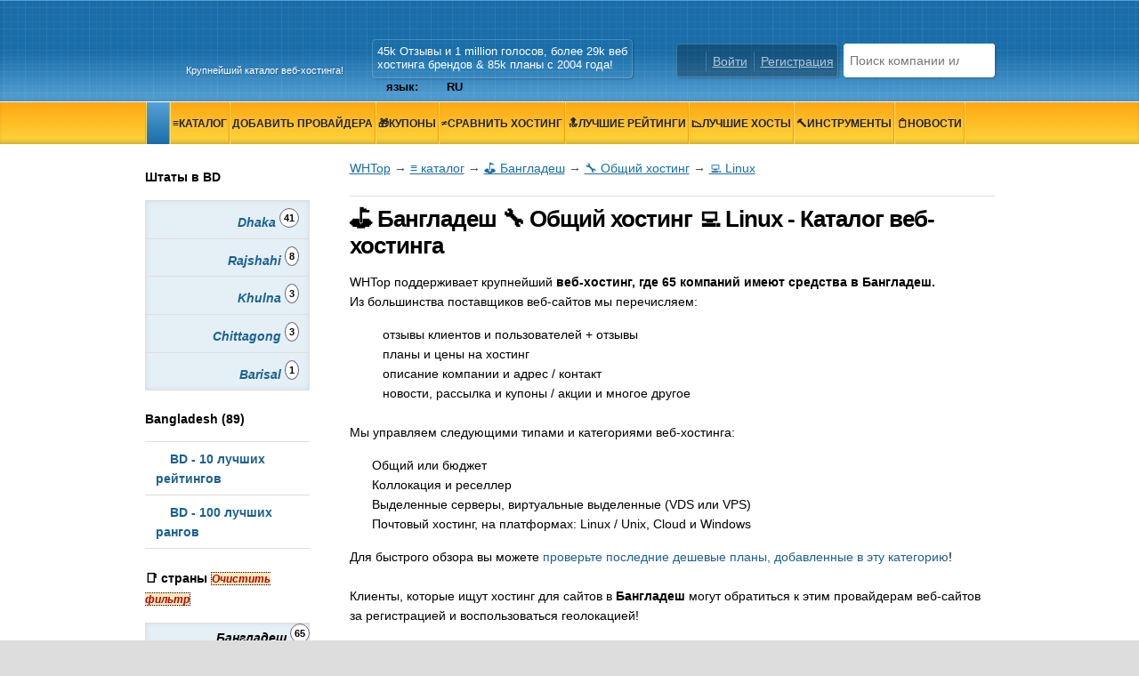

--- FILE ---
content_type: text/html; charset=UTF-8
request_url: https://www.whtop.com/ru/directory/country/bd/category/shared-hosting/os/linux
body_size: 18547
content:
<!doctype html><html lang="ru"><head prefix="og: http://ogp.me/ns# fb: http://ogp.me/ns/fb# article: http://ogp.me/ns/article# product: http://ogp.me/ns/product#"><meta name="viewport" content="width=device-width, initial-scale=1"><meta http-equiv="Content-Type" content="text/html; charset=UTF-8"><base href="https://www.whtop.com/"><link rel="icon" href="https://static.whtop.com/favicon.ico" type="image/x-icon"><meta name="description" content="Каталог веб-хостинга в Бангладеш, Общий хостинг, linux. Первый бренд Exon Host (exonhost.com) в Dhaka"><link rel="canonical" href="https://www.whtop.com/ru/directory/country/bd/category/shared-hosting/os/linux"><link rel="alternate" hreflang="x-default" href="https://www.whtop.com/directory/country/bd/category/shared-hosting/os/linux"><link rel="alternate" hreflang="en" href="https://www.whtop.com/directory/country/bd/category/shared-hosting/os/linux"><link rel="alternate" hreflang="ru" href="https://www.whtop.com/ru/directory/country/bd/category/shared-hosting/os/linux"><meta property="og:locale:alternate" content="en"><meta property="fb:app_id" content="1423394267943167"><meta property="og:title" content="65 бренды - Каталог в Бангладеш, Общий хостинг, Linux"><meta property="og:locale" content="ru_RU"><meta property="og:url" content="https://www.whtop.com/ru/directory/country/bd/category/shared-hosting/os/linux"><meta property="og:type" content="website"><meta property="og:site_name" content="WHTop"><meta property="og:description" content="Каталог веб-хостинга в Бангладеш, Общий хостинг, linux. Первый бренд Exon Host (exonhost.com) в Dhaka"><meta name="twitter:site" content="@webhostingtop"><meta name="twitter:creator" content="@webhostingtop"><meta name="twitter:title" content="65 бренды - Каталог в Бангладеш, Общий хостинг, Linux"><meta name="twitter:description" content="Каталог веб-хостинга в Бангладеш, Общий хостинг, linux. Первый бренд Exon Host (exonhost.com) в Dhaka"><meta property="og:image" content="https://static.whtop.com/layout/whtop/images/icon-200.png"><meta name="twitter:card" content="summary"><meta name="twitter:image" content="https://static.whtop.com/layout/whtop/images/icon-200.png"><link rel="search" type="application/opensearchdescription+xml" href="https://static.whtop.com/opensearch.xml" title="WHTop"><link rel="apple-touch-icon" sizes="48x48" href="https://static.whtop.com/layout/whtop/images/icon-48.png"><link rel="apple-touch-icon" sizes="72x72" href="https://static.whtop.com/layout/whtop/images/icon-72.png"><link rel="apple-touch-icon" sizes="144x144" href="https://static.whtop.com/layout/whtop/images/icon-144.png"><link rel="apple-touch-icon" sizes="192x192" href="https://static.whtop.com/layout/whtop/images/icon-192.png"><link rel="manifest" href="/manifest.json"><meta name="theme-color" content="#75aed6"><meta name="apple-mobile-web-app-capable" content="yes"> <meta name="apple-mobile-web-app-title" content="WHTop.com"> <meta name="msapplication-TileImage" content="https://static.whtop.com/layout/whtop/images/icon-144.png"> <meta name="msapplication-TileColor" content="#75aed6"> <link rel="stylesheet" type="text/css" href="https://static.whtop.com/layout/whtop/style.css"><style>.network:nth-child(even),.new:nth-child(even){background:#FFFFFF}.network:nth-child(odd),.new:nth-child(odd){background:#efefef}@media screen and (max-width:640px){.mobile-b1{margin-bottom:10px}}._h90{height:90px}span.tooltip .tinfo{width:auto;white-space:nowrap;font-size:12px;font-weight:normal;margin-top:40px}.alternate li:nth-child(even),.company:nth-child(even){background:#FFFFFF}.alternate li:nth-child(odd),.company:nth-child(odd){background:#efefef}ul.info li{padding-left:25px}ul.info li:after{left:5px}._minwrap{min-width:100px;white-space:nowrap}._pad10{padding-top:10px}.company-plans ul li:after{background:none}.company-plans ul li{padding-left:5px;line-height:30px}._dec_none{text-decoration:line-through}._inactive{color:red;float:right;font-size:11px}._frs11{float:right;font-size:11px}._no-stock{text-decoration:line-through}.s-i{float:right;margin-left:20px}.c100 .b86{transform:rotate(309deg)}.dir1{float:left;margin-left:-50px;margin-top:50px;padding:1px 7px 10px 0px}span.tooltip .tinfo-0{margin-left:-120px}.text-expand{display:block;overflow:hidden;padding-bottom:10px}.c100 .b100{transform:rotate(360deg)}.large-space{margin-top:-10px;padding-bottom:30px}.page2{background:#fff;margin:0 auto;max-width:1300px}.container2{padding-left:225px}.container2.full-width{padding-left:0}.main2{box-sizing:border-box;float:right;padding:15px 0 60px 40px;width:100%}.container2.full-width .main2{margin-top:-50px;float:none;padding:15px 0 60px;width:auto}.main2 h1{font-size:26px;letter-spacing:-1px;line-height:30px;margin:0}.main2 h2{font-size:22px;letter-spacing:-1px;line-height:26px;margin:30px 0 0}.main2 h3{font-size:18px;letter-spacing:-1px;line-height:24px;margin:20px 0 0}.main2 h4{font-size:14px;line-height:18px;margin:20px 0 0}.main2 img,.main2 amp-img{height:auto;max-width:100%}.main2 img.small,.main2 amp-img.small{height:32px;width:auto}.main2 embed,.main object,.main iframe{max-width:100%}@media screen and (max-width:820px){.container2{margin:0 -30px;padding-left:0}.container2.full-width{margin:0}.main2{float:none;padding:15px 25px 30px}}@media screen and (max-width:620px){.container2.full-width .main2{margin-top:-30px;padding:15px 0 20px}.main2 h1{font-size:21px;letter-spacing:-1px;line-height:21px;margin:0}.main2 h2{font-size:19px;letter-spacing:-1px;line-height:19px;margin:30px 0 0}.main2 h3{font-size:17px;letter-spacing:-1px;line-height:17px;margin:20px 0 0}.main2 h4{font-size:14px;line-height:14px;margin:20px 0 0}}@media screen and (max-width:620px){#header .width{padding-left:5px;padding-right:3px}#logo a{font-size:11px}}@media screen and (min-width:620px){#logo a{font-size:11px}#m1 ul li a,#m2 ul li a{font-size:12px;padding-right:2px;padding-left:2px}#search input.search-text{width:130px}}.fl{width:25px;height:15px}a.fl,div.fl,span.fl{text-indent:28px;white-space:nowrap;float:left;margin-right:3px}div.fl.none,span.fl.none{float:none;vertical-align:middle;display:inline-block}#page{overflow:hidden}body{font-size:14px;line-height:22px}#main h4{font-size:16px}#main h5,#main h6{font-size:15px;margin:20px 0 0}ul.brand-space li a{padding-bottom:5px;display:inline-block}.brand-space{padding-bottom:10px}#logo{width:250px}@media screen and (max-width:620px){body{font-size:16px}}@media screen and (max-width:1000px){#m1,#m2{overflow:hidden}}@media screen and (min-width:820px){#main{padding-left:5px}}.breadcrumb a{text-decoration:underline}.s_table_head_no_link{background:#575757}table.table tr th{background:#575757;padding:5px 2px 5px 2px}</style><title>65 бренды - Каталог в Бангладеш, Общий хостинг, Linux</title></head><body><header id="header"><div class="width"><div id="logo"><a href="/ru">Крупнейший каталог веб-хостинга!</a></div><div id="search"><form method="post" action="https://www.whtop.com/ru/directory"><input type="hidden" name="fuseaction" value="directory"><input type="text" name="search" aria-label="Поиск компании или IPv4 / IPv6" placeholder="Поиск компании или IPv4 / IPv6" class="search-text"><input type="submit" value="" aria-label="Поиск" class="search-button"></form> </div><div id="user"><ul><li><a href="https://manage.whtop.com/ru/login">Войти</a></li><li><a href="https://manage.whtop.com/ru/register" title="Создайте новый логин или используйте ваш существующий Facebook">Регистрация</a></li> </ul></div><div id="slg"><div>45k Отзывы и 1 million голосов, более 29k веб <br> хостинга брендов & 85k планы с 2004 года!<br><div class="lang-top"><ul class="lng"><li>язык: <span class="fl none ru"></span>RU<ul><li><a href="https://www.whtop.com/directory/country/bd/category/shared-hosting/os/linux"><span class="fl none us"></span><b>EN</b></a></li></ul></li></ul></div></div></div></div></header><div id="m1-placeholder"><div id="m1"><div class="width"><div id="m1-mobile">меню</div><nav><ul><li class="home"><a href="/"><span class="notext">WHTop</span></a></li><li><a href="/ru/directory"><span>&#8801;каталог</span></a></li><li><a href="/ru/directory.add-host"><span>Добавить провайдера</span></a></li><li><a href="/ru/directory.discount-coupons"><span>&#127873;Купоны</span></a></li><li><a href="/ru/compare"><span>&#8800;Сравнить хостинг</span></a></li><li><a href="/ru/top"><span>&#128285;Лучшие рейтинги</span></a></li><li><a href="/ru/best"><span>&#128201;Лучшие хосты</span></a></li><li><a href="/ru/tools"><span>&#128296;инструменты</span></a></li><li><a href="/ru/news"><span>&#128203;Новости</span></a></li></ul></nav> <span id="m1-back"></span></div></div></div><div id="aright-body"><div id="aright-body-width" class="width"><div id="aright2"></div></div></div><div id="page"><div id="body" class="width"> <div id="container" ><div role="main" id="main"><script type="application/ld+json" nonce="20260117_3958280740">{"@context": "https://schema.org","@type": "BreadcrumbList","name": "WHTop Breadcrumb","itemListElement": [{"@type": "ListItem","position": 1,"item": {"@type": "WebPage","id": "https://www.whtop.com/ru","url": "https://www.whtop.com/ru","name": "WHTop"}},{"@type": "ListItem","position": 2,"item": {"@type": "WebPage","id": "https://www.whtop.com/ru/directory","url": "https://www.whtop.com/ru/directory","name": "&#8801; каталог"}},{"@type": "ListItem","position": 3,"item": {"@type": "WebPage","id": "https://www.whtop.com/directory/country/bd","url": "https://www.whtop.com/directory/country/bd","name": "&#9971; Бангладеш"}},{"@type": "ListItem","position": 4,"item": {"@type": "WebPage","id": "https://www.whtop.com/directory/country/bd/category/shared-hosting","url": "https://www.whtop.com/directory/country/bd/category/shared-hosting","name": "&#128295; Общий хостинг"}},{"@type": "ListItem","position": 5,"item": {"@type": "WebPage","id": "https://www.whtop.com/directory/country/bd/os/linux","url": "https://www.whtop.com/directory/country/bd/os/linux","name": "&#128187; Linux"}}]}</script><div class="breadcrumb"><a href="https://www.whtop.com/ru">WHTop</a> &rarr; <a href="/ru/directory">&#8801; каталог</a> &rarr; <a href="/ru/directory/country/bd" class="brand-space">&#9971; Бангладеш</a> &rarr; <a href="/ru/directory/country/bd/category/shared-hosting" class="brand-space">&#128295; Общий хостинг</a> &rarr; <a href="/ru/directory/country/bd/os/linux" class="brand-space">&#128187; Linux</a></div><h1>&#9971; Бангладеш &#128295; Общий хостинг &#128187; Linux - Каталог веб-хостинга</h1><p >WHTop поддерживает крупнейший <b>веб-хостинг, где 65 компаний имеют средства в Бангладеш.</b></p>Из большинства поставщиков веб-сайтов мы перечисляем: <ul class="list"><li>отзывы клиентов и пользователей + отзывы</li><li>планы и цены на хостинг</li><li>описание компании и адрес / контакт</li><li>новости, рассылка и купоны / акции и многое другое</li></ul><br>Мы управляем следующими типами и категориями веб-хостинга: <ul class="info"><li>Общий или бюджет</li><li>Коллокация и реселлер</li><li>Выделенные серверы, виртуальные выделенные (VDS или VPS)</li><li>Почтовый хостинг, на платформах: Linux / Unix, Cloud и Windows</li></ul><p >Для быстрого обзора вы можете <a href="https://www.whtop.com/ru/directory/country/bd/category/shared-hosting/os/linux#compare">проверьте последние дешевые планы, добавленные в эту категорию</a>!</p><br>Клиенты, которые ищут хостинг для сайтов в <b>Бангладеш</b> могут обратиться к этим провайдерам веб-сайтов за регистрацией и воспользоваться геолокацией!<p >&#127968; Топ 10 городов, в которых расположены хостинговые компании в этом страна являются: <br><b><i>Dhaka</i></b> (90), <b><i>Dhaka</i></b> (44), <b><i>Uttara</i></b> (9), <b><i>Mirpur</i></b> (8), <b><i>Chittagong</i></b> (6), <b><i>Mohammadpur</i></b> (4), <b><i>Dhanmondi</i></b> (4), <b><i>Rajshahi</i></b> (3), <b><i>Rajshahi</i></b> (3), <b><i>Dhaka</i></b> (3)</p><h2><label for="id_search">&#128270; Поиск компании: Имя или URL домена</label></h2><form class="search" name="frmSearch" method="post" action="/ru/directory"><p ><input type="hidden" name="fuseaction" value="directory" ><input type="text" name="search" size="30" maxlength="50" class="text" id="id_search" placeholder="Пример: веб-хостинг" value=""><input type="submit" value="."  class="search"></p></form><div class="companies"><div class="company clearer" vocab="https://schema.org/" typeof="Organization"><div class="company-header"><div class="company-image"><img src="https://static.whtop.com/images/twitter/exonhost.com.jpg" width="48" height="48" alt="exonhost.com значок" class="left" property="logo"><div class="dir1"><div class="tooltip"><span class="tinfo"><b class="green">Что сделано</b><br><b class="green">&check;</b> Описания компании в порядке<br><b class="green">&check;</b> Расположение адреса компании заполнено<br><b class="green">&check;</b> Добавлен телефон компании / факс<br><b class="green">&check;</b> Добавлены аккаунты компании в Twitter и Facebook<br><b class="green">&check;</b> Добавлены URL форума, блога / объявлений, базы знаний или FAQ<br><b class="green">&check;</b> Продукты (планы) добавляются<br><b class="green">&check;</b> Акции добавляются, но некоторые не обновляются более 2 лет<br><br><b class="red">Список задач</b><br><b class="red">&cross;</b> URL «О странице» или «Контактная страница» отсутствуют<br></span><div class="c100 86 p5 e vsmall"><span class="percent">86%</span><div class="slice"><div class="bar b86"></div><div class="fill"></div></div></div></div></div></div><div class="company-title">&#10004; <b property="name" content="Exon Host"><a href="/review/exonhost.com" property="url">Exon Host</a></b> / <small property="identifier">exonhost.com</small><sup class="promo"><a href="/review/exonhost.com#coupons"><small>Купон</small></a></sup> <span class="tooltip" property="aggregateRating" typeof="AggregateRating"><span class="stars stars-3-5"></span><span class="tinfo tinfo-0">&#128073; Всего отзывов: <b property="reviewCount">27</b><br>&#128588; Средний рейтинг: <b property="ratingValue">6.8</b> / <b property="bestRating">10</b><br><b class="green">&#128077; Хорошие отзывы</b>: <b>18</b><br><b class="red">&#128078; Плохие отзывы</b>: <b>9</b><br><meta property="worstRating" content="1"><b class="blue">&#128072; Официальные ответы</b>: <b>4</b></span></span><a href="https://manage.whtop.com/companies/exonhost.com/visit" class="external visit _frs11" target="_blank" property="sameAs">exonhost.com</a></div><div class="company-description aj"><img src="https://static.whtop.com/images/logo/exonhost.com.png?20181006093401" width="120" height="15" alt="exonhost.com логотип" property="logo" class="left"><span class="gray" property="address" typeof="PostalAddress"><span class="fl bd" property="addressCountry" content="BD"></span>(<span property="addressLocality">Dhaka</span>, <span property="addressRegion">Dhaka</span>) - </span><span property="description">ExonHost (Bangladesh), established in January 2009, positions itself as a budget-friendly provider of “premium” hosting with a broad catalog: Shared/Turbo Hosting, Reseller Hosting, VPS, Dedicated Servers, Domain Registration/Transfer, SSL certificates, Business Email / Google Workspace, and Clustered Failover DNS. [...]</span> <b>&#128198;</b><i> обновленный окт 2018</i></div></div><div class="company-plans"><div class="text-expand" data-collapsed="200"><ul class="list alternate"><li property="owns" typeof="Product"><a href="/plans/exonhost.com/46715" class="brand-space mobile-b1 b" property="url" title="SKU #p46715"><div class="_minwrap" property="name">Starter</div></a><meta property="image" content="https://static.whtop.com/images/plans/2025/exonhost.com-1137494876-big.jpg"><span property="aggregateRating" typeof="AggregateRating"><meta property="ratingValue" content="3.57"><meta property="bestRating" content="10"><meta property="reviewCount" content="7"></span><meta property="sku" content="p46715"> : <span property="offers" typeof="Offer"><a href="https://www.exonhost.com/web-hosting.html" property="url" content="https://www.exonhost.com/web-hosting.html" class="external" target="_blank" title="рейтинг: 3.57/10 (7 отзывы)"><span property="priceSpecification" typeof="UnitPriceSpecification"><span property="priceCurrency" content="USD">$</span> <span property="price" content="2.83">2,83</span><span property="unitCode" content="MON">/ Мес.</span></span></a> <small class="gray b">($ 3,76 после первый срок)</small><link property="availability" href="https://schema.org/InStock"><meta property="priceValidUntil" content="2030-09-02"></span>(<span class="green" property="releaseDate" content="2025-09-02">сен 2025</span>) : <i property="category">Linux</i> <i property="category">Общий</i></li><li property="owns" typeof="Product"><a href="/plans/exonhost.com/135608" class="brand-space mobile-b1 b" property="url" title="SKU #p135608"><div class="_minwrap" property="name">BDIX-Starter</div></a><meta property="image" content="https://static.whtop.com/images/plans/2025/exonhost.com-2068589822-big.jpg"><span property="aggregateRating" typeof="AggregateRating"><meta property="ratingValue" content="6.8"><meta property="bestRating" content="10"><meta property="reviewCount" content="27"></span><meta property="sku" content="p135608"> : <span property="offers" typeof="Offer"><a href="https://www.exonhost.com/bdix-hosting.html" property="url" content="https://www.exonhost.com/bdix-hosting.html" class="external" target="_blank" title="Компания рейтинг: 6.8/10 (27 отзывы)"><span property="priceSpecification" typeof="UnitPriceSpecification"><span property="priceCurrency" content="USD">$</span> <span property="price" content="3.99">3,99</span><span property="unitCode" content="MON">/ Мес.</span></span></a><link property="availability" href="https://schema.org/InStock"><meta property="priceValidUntil" content="2030-09-02"></span>(<span class="green" property="releaseDate" content="2025-09-02">сен 2025</span>) : <i property="category">Linux</i> <i property="category">Общий</i></li><li property="owns" typeof="Product"><a href="/plans/exonhost.com/46897" class="brand-space mobile-b1 b" property="url" title="SKU #p46897"><div class="_minwrap" property="name">Standard</div></a><meta property="image" content="https://static.whtop.com/images/plans/2025/exonhost.com-1137494876-big.jpg"><span property="aggregateRating" typeof="AggregateRating"><meta property="ratingValue" content="8"><meta property="bestRating" content="10"><meta property="reviewCount" content="7"></span><meta property="sku" content="p46897"> : <span property="offers" typeof="Offer"><a href="https://www.exonhost.com/web-hosting.html" property="url" content="https://www.exonhost.com/web-hosting.html" class="external" target="_blank" title="рейтинг: 8/10 (7 отзывы)"><span property="priceSpecification" typeof="UnitPriceSpecification"><span property="priceCurrency" content="USD">$</span> <span property="price" content="5.65">5,65</span><span property="unitCode" content="MON">/ Мес.</span></span></a> <small class="gray b">($ 7,95 после первый срок)</small><link property="availability" href="https://schema.org/InStock"><meta property="priceValidUntil" content="2030-09-02"></span>(<span class="green" property="releaseDate" content="2025-09-02">сен 2025</span>) : <i property="category">Linux</i> <i property="category">Общий</i></li><li property="owns" typeof="Product"><a href="/plans/exonhost.com/135609" class="brand-space mobile-b1 b" property="url" title="SKU #p135609"><div class="_minwrap" property="name">BDIX-Standard</div></a><meta property="image" content="https://static.whtop.com/images/plans/2025/exonhost.com-2068589822-big.jpg"><span property="aggregateRating" typeof="AggregateRating"><meta property="ratingValue" content="6.8"><meta property="bestRating" content="10"><meta property="reviewCount" content="27"></span><meta property="sku" content="p135609"> : <span property="offers" typeof="Offer"><a href="https://www.exonhost.com/bdix-hosting.html" property="url" content="https://www.exonhost.com/bdix-hosting.html" class="external" target="_blank" title="Компания рейтинг: 6.8/10 (27 отзывы)"><span property="priceSpecification" typeof="UnitPriceSpecification"><span property="priceCurrency" content="USD">$</span> <span property="price" content="7.95">7,95</span><span property="unitCode" content="MON">/ Мес.</span></span></a><link property="availability" href="https://schema.org/InStock"><meta property="priceValidUntil" content="2030-09-02"></span>(<span class="green" property="releaseDate" content="2025-09-02">сен 2025</span>) : <i property="category">Linux</i> <i property="category">Общий</i></li><li property="owns" typeof="Product"><a href="/plans/exonhost.com/64531" class="brand-space mobile-b1 b" property="url" title="SKU #p64531"><div class="_minwrap" property="name">Advanced</div></a><meta property="image" content="https://static.whtop.com/images/plans/2025/exonhost.com-1137494876-big.jpg"><span property="aggregateRating" typeof="AggregateRating"><meta property="ratingValue" content="6.4"><meta property="bestRating" content="10"><meta property="reviewCount" content="5"></span><meta property="sku" content="p64531"> : <span property="offers" typeof="Offer"><a href="https://www.exonhost.com/web-hosting.html" property="url" content="https://www.exonhost.com/web-hosting.html" class="external" target="_blank" title="рейтинг: 6.4/10 (5 отзывы)"><span property="priceSpecification" typeof="UnitPriceSpecification"><span property="priceCurrency" content="USD">$</span> <span property="price" content="9.19">9,19</span><span property="unitCode" content="MON">/ Мес.</span></span></a> <small class="gray b">($ 12,25 после первый срок)</small><link property="availability" href="https://schema.org/InStock"><meta property="priceValidUntil" content="2030-09-02"></span>(<span class="green" property="releaseDate" content="2025-09-02">сен 2025</span>) : <i property="category">Linux</i> <i property="category">Общий</i></li><li property="owns" typeof="Product"><a href="/plans/exonhost.com/135610" class="brand-space mobile-b1 b" property="url" title="SKU #p135610"><div class="_minwrap" property="name">BDIX-Advanced</div></a><meta property="image" content="https://static.whtop.com/images/plans/2025/exonhost.com-2068589822-big.jpg"><span property="aggregateRating" typeof="AggregateRating"><meta property="ratingValue" content="6.8"><meta property="bestRating" content="10"><meta property="reviewCount" content="27"></span><meta property="sku" content="p135610"> : <span property="offers" typeof="Offer"><a href="https://www.exonhost.com/bdix-hosting.html" property="url" content="https://www.exonhost.com/bdix-hosting.html" class="external" target="_blank" title="Компания рейтинг: 6.8/10 (27 отзывы)"><span property="priceSpecification" typeof="UnitPriceSpecification"><span property="priceCurrency" content="USD">$</span> <span property="price" content="12.95">12,95</span><span property="unitCode" content="MON">/ Мес.</span></span></a><link property="availability" href="https://schema.org/InStock"><meta property="priceValidUntil" content="2030-09-02"></span>(<span class="green" property="releaseDate" content="2025-09-02">сен 2025</span>) : <i property="category">Linux</i> <i property="category">Общий</i></li><li property="owns" typeof="Product"><a href="/plans/exonhost.com/135605" class="brand-space mobile-b1 b" property="url" title="SKU #p135605"><div class="_minwrap" property="name">Turbo Plus</div></a><meta property="image" content="https://static.whtop.com/images/plans/2025/exonhost.com-4228513590-big.jpg"><span property="aggregateRating" typeof="AggregateRating"><meta property="ratingValue" content="6.8"><meta property="bestRating" content="10"><meta property="reviewCount" content="27"></span><meta property="sku" content="p135605"> : <span property="offers" typeof="Offer"><a href="https://www.exonhost.com/turbo-hosting.html" property="url" content="https://www.exonhost.com/turbo-hosting.html" class="external" target="_blank" title="Компания рейтинг: 6.8/10 (27 отзывы)"><span property="priceSpecification" typeof="UnitPriceSpecification"><span property="priceCurrency" content="USD">$</span> <span property="price" content="13.20">13,20</span><span property="unitCode" content="MON">/ Мес.</span></span></a> <small class="gray b">($ 18,86 после первый срок)</small><link property="availability" href="https://schema.org/InStock"><meta property="priceValidUntil" content="2030-09-02"></span>(<span class="green" property="releaseDate" content="2025-09-02">сен 2025</span>) : <i property="category">Linux</i> <i property="category">Общий</i></li><li property="owns" typeof="Product"><a href="/plans/exonhost.com/135606" class="brand-space mobile-b1 b" property="url" title="SKU #p135606"><div class="_minwrap" property="name">Turbo Power</div></a><meta property="image" content="https://static.whtop.com/images/plans/2025/exonhost.com-4228513590-big.jpg"><span property="aggregateRating" typeof="AggregateRating"><meta property="ratingValue" content="6.8"><meta property="bestRating" content="10"><meta property="reviewCount" content="27"></span><meta property="sku" content="p135606"> : <span property="offers" typeof="Offer"><a href="https://www.exonhost.com/turbo-hosting.html" property="url" content="https://www.exonhost.com/turbo-hosting.html" class="external" target="_blank" title="Компания рейтинг: 6.8/10 (27 отзывы)"><span property="priceSpecification" typeof="UnitPriceSpecification"><span property="priceCurrency" content="USD">$</span> <span property="price" content="19.80">19,80</span><span property="unitCode" content="MON">/ Мес.</span></span></a> <small class="gray b">($ 28,29 после первый срок)</small><link property="availability" href="https://schema.org/InStock"><meta property="priceValidUntil" content="2030-09-02"></span>(<span class="green" property="releaseDate" content="2025-09-02">сен 2025</span>) : <i property="category">Linux</i> <i property="category">Общий</i></li><li property="owns" typeof="Product"><a href="/plans/exonhost.com/135607" class="brand-space mobile-b1 b" property="url" title="SKU #p135607"><div class="_minwrap" property="name">Turbo Prestige</div></a><meta property="image" content="https://static.whtop.com/images/plans/2025/exonhost.com-4228513590-big.jpg"><span property="aggregateRating" typeof="AggregateRating"><meta property="ratingValue" content="6.8"><meta property="bestRating" content="10"><meta property="reviewCount" content="27"></span><meta property="sku" content="p135607"> : <span property="offers" typeof="Offer"><a href="https://www.exonhost.com/turbo-hosting.html" property="url" content="https://www.exonhost.com/turbo-hosting.html" class="external" target="_blank" title="Компания рейтинг: 6.8/10 (27 отзывы)"><span property="priceSpecification" typeof="UnitPriceSpecification"><span property="priceCurrency" content="USD">$</span> <span property="price" content="24.43">24,43</span><span property="unitCode" content="MON">/ Мес.</span></span></a> <small class="gray b">($ 34,90 после первый срок)</small><link property="availability" href="https://schema.org/InStock"><meta property="priceValidUntil" content="2030-09-02"></span>(<span class="green" property="releaseDate" content="2025-09-02">сен 2025</span>) : <i property="category">Linux</i> <i property="category">Общий</i></li></ul></div></div><div class="company-info"><br><img src="https://static.whtop.com/companies/exonhost.com-photo-small.gif?202601062244" width="120" height="90" alt="exonhost.com"  property="image" title="exonhost.com снимок экрана сделан 6 Январь, 2026"><span class="s-i"><a href="https://twitter.com/exonhost" class="twitter" title="https://twitter.com/exonhost"></a><br><a href="https://www.facebook.com/exonhost/" class="facebook" title="https://www.facebook.com/exonhost/"></a><br><a href="https://www.linkedin.com/company/exonhost/" class="linkedin" title="https://www.linkedin.com/company/exonhost/"></a></span><ul class="alphabetical"><li><span class="gray">&#128228; Никаких планов: </span>55</li><li><span class="gray">&#9989; № отзывы: </span>0</li><li><span class="rank"><span>&#127942; Semrush</span><span class="value">1 129 250</span></span></li><li><span class="rank"><span>&#127942; MOZ DA/PA</span> <span class="value">26/42</span></span></li><li><span class="rank"><span>&#128279; Количество ссылок </span><span class="value">47 715</span></span></li></ul></div></div><hr><div class="cpointer _h90" id="acenter_1"></div><div class="company clearer" vocab="https://schema.org/" typeof="Organization"><div class="company-header"><div class="company-image"><img src="https://static.whtop.com/images/twitter/dianahost.com.jpg" loading="lazy" width="48" height="48" alt="dianahost.com значок" class="lazy left" property="logo" content="https://static.whtop.com/images/twitter/dianahost.com.jpg"><div class="dir1"><div class="tooltip"><span class="tinfo"><b class="green">Что сделано</b><br><b class="green">&check;</b> Описания компании в порядке<br><b class="green">&check;</b> Расположение адреса компании заполнено<br><b class="green">&check;</b> Добавлен телефон компании / факс<br><b class="green">&check;</b> Добавлены аккаунты компании в Twitter и Facebook<br><b class="green">&check;</b> Добавлен URL «О странице» или «Контактная страница»<br><b class="green">&check;</b> Добавлены URL форума, блога / объявлений, базы знаний или FAQ<br><b class="green">&check;</b> Продукты (планы) добавляются, но некоторые не обновляются более 2 лет<br><i>Примечание. Добавьте акцию или купон</i><br><br></span><div class="c100 100 p5 f vsmall"><span class="percent">100%</span><div class="slice"><div class="bar b100"></div><div class="fill"></div></div></div></div></div></div><div class="company-title">&#10004; <b property="name" content="Diana Host"><a href="/review/dianahost.com" property="url">Diana Host</a></b> / <small property="identifier">dianahost.com</small><span class="tooltip" property="aggregateRating" typeof="AggregateRating"><span class="stars stars-5"></span><span class="tinfo tinfo-0">&#128073; Всего отзывов: <b property="reviewCount">22</b><br>&#128588; Средний рейтинг: <b property="ratingValue">9.7</b> / <b property="bestRating">10</b><br><b class="green">&#128077; Хорошие отзывы</b>: <b>22</b><br><b class="red">&#128078; Плохие отзывы</b>: <b>0</b><br><meta property="worstRating" content="1"><b class="blue">&#128072; Официальные ответы</b>: <b>1</b></span></span><a href="https://manage.whtop.com/companies/dianahost.com/visit" class="external visit _frs11" target="_blank" property="sameAs">dianahost.com</a></div><div class="company-description aj"><img src="https://static.whtop.com/images/logo/dianahost.com.png?20220521204818" loading="lazy" width="120" height="40" alt="dianahost.com логотип" property="logo" class="lazy left"><span class="gray" property="address" typeof="PostalAddress"><span class="fl bd" property="addressCountry" content="BD"></span>(<span property="addressLocality">Dhaka</span>, <span property="addressRegion">Dhaka</span>) - </span><span property="description">DianaHost, a reputed IT company, Member of BASIS, eCAB &amp; BDHPA in Bangladesh ICT sector. DianHost team is currently working with Own portal, e-Commerce, Web development, SMS Gateways &amp; Other Apps. DianaHost providing E-Commerce, Web Development, Digital Marketing, SMS Gateway, Hosting Space, Domain Registrations, [...]</span> <b>&#128198;</b><i> обновленный май 2021</i></div></div><div class="company-plans"><div class="text-expand" data-collapsed="200"><ul class="list alternate"><li property="owns" typeof="Product"><a href="/review/dianahost.com#plans" class="brand-space mobile-b1 gray i" property="url" title="SKU #p86102"><div class="_minwrap" property="name">500 MB SSD</div></a><meta property="image" content="https://static.whtop.com/images/plans/dianahost.com-2020-1748759258-big.jpg"><span property="aggregateRating" typeof="AggregateRating"><meta property="ratingValue" content="10"><meta property="bestRating" content="10"><meta property="reviewCount" content="3"></span><meta property="sku" content="p86102"> : <span property="offers" typeof="Offer"><a href="https://www.dianahost.com/web-hosting/" property="url" content="https://www.dianahost.com/web-hosting/" class="external" target="_blank" title="рейтинг: 10/10 (3 отзывы)" rel="nofollow"><span property="priceSpecification" typeof="UnitPriceSpecification"><span property="priceCurrency" content="USD">$</span> <span property="price" content="1.60">1,60</span><span property="unitCode" content="MON">/ Мес.</span></span></a><link property="availability" href="https://schema.org/InStock"><meta property="priceValidUntil" content="2025-08-12"></span>(<span class="red b" property="releaseDate" content="2020-08-12">авг 2020</span>) : <i property="category">Linux</i> <i property="category">Общий</i></li><li property="owns" typeof="Product"><a href="/review/dianahost.com#plans" class="brand-space mobile-b1 gray i" property="url" title="SKU #p102888"><div class="_minwrap" property="name">1 GB SSD</div></a><meta property="image" content="https://static.whtop.com/images/plans/dianahost.com-2020-1748759258-big.jpg"><span property="aggregateRating" typeof="AggregateRating"><meta property="ratingValue" content="9.7"><meta property="bestRating" content="10"><meta property="reviewCount" content="22"></span><meta property="sku" content="p102888"> : <span property="offers" typeof="Offer"><a href="https://www.dianahost.com/web-hosting/" property="url" content="https://www.dianahost.com/web-hosting/" class="external" target="_blank" title="Компания рейтинг: 9.7/10 (22 отзывы)" rel="nofollow"><span property="priceSpecification" typeof="UnitPriceSpecification"><span property="priceCurrency" content="USD">$</span> <span property="price" content="1.67">1,67</span><span property="unitCode" content="MON">/ Мес.</span></span></a><link property="availability" href="https://schema.org/InStock"><meta property="priceValidUntil" content="2025-08-12"></span>(<span class="red b" property="releaseDate" content="2020-08-12">авг 2020</span>) : <i property="category">Linux</i> <i property="category">Общий</i></li><li property="owns" typeof="Product"><a href="/review/dianahost.com#plans" class="brand-space mobile-b1 gray i" property="url" title="SKU #p102889"><div class="_minwrap" property="name">2 GB SSD</div></a><meta property="image" content="https://static.whtop.com/images/plans/dianahost.com-2020-1748759258-big.jpg"><span property="aggregateRating" typeof="AggregateRating"><meta property="ratingValue" content="9.7"><meta property="bestRating" content="10"><meta property="reviewCount" content="22"></span><meta property="sku" content="p102889"> : <span property="offers" typeof="Offer"><a href="https://www.dianahost.com/web-hosting/" property="url" content="https://www.dianahost.com/web-hosting/" class="external" target="_blank" title="Компания рейтинг: 9.7/10 (22 отзывы)" rel="nofollow"><span property="priceSpecification" typeof="UnitPriceSpecification"><span property="priceCurrency" content="USD">$</span> <span property="price" content="2.71">2,71</span><span property="unitCode" content="MON">/ Мес.</span></span></a><link property="availability" href="https://schema.org/InStock"><meta property="priceValidUntil" content="2025-08-12"></span>(<span class="red b" property="releaseDate" content="2020-08-12">авг 2020</span>) : <i property="category">Linux</i> <i property="category">Общий</i></li><li property="owns" typeof="Product"><a href="/review/dianahost.com#plans" class="brand-space mobile-b1 gray i" property="url" title="SKU #p102890"><div class="_minwrap" property="name">5 GB SSD</div></a><meta property="image" content="https://static.whtop.com/images/plans/dianahost.com-2020-1748759258-big.jpg"><span property="aggregateRating" typeof="AggregateRating"><meta property="ratingValue" content="9.7"><meta property="bestRating" content="10"><meta property="reviewCount" content="22"></span><meta property="sku" content="p102890"> : <span property="offers" typeof="Offer"><a href="https://www.dianahost.com/web-hosting/" property="url" content="https://www.dianahost.com/web-hosting/" class="external" target="_blank" title="Компания рейтинг: 9.7/10 (22 отзывы)" rel="nofollow"><span property="priceSpecification" typeof="UnitPriceSpecification"><span property="priceCurrency" content="USD">$</span> <span property="price" content="5.20">5,20</span><span property="unitCode" content="MON">/ Мес.</span></span></a><link property="availability" href="https://schema.org/InStock"><meta property="priceValidUntil" content="2025-08-12"></span>(<span class="red b" property="releaseDate" content="2020-08-12">авг 2020</span>) : <i property="category">Linux</i> <i property="category">Общий</i></li><li property="owns" typeof="Product"><a href="/review/dianahost.com#plans" class="brand-space mobile-b1 gray i" property="url" title="SKU #p102891"><div class="_minwrap" property="name">10 GB SSD</div></a><meta property="image" content="https://static.whtop.com/images/plans/dianahost.com-2020-1748759258-big.jpg"><span property="aggregateRating" typeof="AggregateRating"><meta property="ratingValue" content="9.7"><meta property="bestRating" content="10"><meta property="reviewCount" content="22"></span><meta property="sku" content="p102891"> : <span property="offers" typeof="Offer"><a href="https://www.dianahost.com/web-hosting/" property="url" content="https://www.dianahost.com/web-hosting/" class="external" target="_blank" title="Компания рейтинг: 9.7/10 (22 отзывы)" rel="nofollow"><span property="priceSpecification" typeof="UnitPriceSpecification"><span property="priceCurrency" content="USD">$</span> <span property="price" content="7.30">7,30</span><span property="unitCode" content="MON">/ Мес.</span></span></a><link property="availability" href="https://schema.org/InStock"><meta property="priceValidUntil" content="2025-08-12"></span>(<span class="red b" property="releaseDate" content="2020-08-12">авг 2020</span>) : <i property="category">Linux</i> <i property="category">Общий</i></li><li property="owns" typeof="Product"><a href="/review/dianahost.com#plans" class="brand-space mobile-b1 gray i" property="url" title="SKU #p102892"><div class="_minwrap" property="name">1000 GB SSD</div></a><meta property="image" content="https://static.whtop.com/images/plans/dianahost.com-2020-1748759258-big.jpg"><span property="aggregateRating" typeof="AggregateRating"><meta property="ratingValue" content="9.7"><meta property="bestRating" content="10"><meta property="reviewCount" content="22"></span><meta property="sku" content="p102892"> : <span property="offers" typeof="Offer"><a href="https://www.dianahost.com/web-hosting/" property="url" content="https://www.dianahost.com/web-hosting/" class="external" target="_blank" title="Компания рейтинг: 9.7/10 (22 отзывы)" rel="nofollow"><span property="priceSpecification" typeof="UnitPriceSpecification"><span property="priceCurrency" content="USD">$</span> <span property="price" content="105.00">105,00</span><span property="unitCode" content="MON">/ Мес.</span></span></a><link property="availability" href="https://schema.org/InStock"><meta property="priceValidUntil" content="2025-08-12"></span>(<span class="red b" property="releaseDate" content="2020-08-12">авг 2020</span>) : <i property="category">Linux</i> <i property="category">Общий</i></li></ul><img src="https://static.whtop.com/companies/dianahost.com-photo-small.gif?202601062255" loading="lazy" width="120" height="90" alt="dianahost.com" class="lazy" title="dianahost.com снимок экрана сделан 6 Январь, 2026"><meta property="image" content="https://www.whtop.com/companies/dianahost.com-photo-small.gif"><span class="s-i"><a href="https://twitter.com/MyDianaHost" class="twitter" title="https://twitter.com/MyDianaHost"></a><br><a href="https://www.facebook.com/MyDianaHost/" class="facebook" title="https://www.facebook.com/MyDianaHost/"></a><br><a href="https://www.linkedin.com/company/dianahost/" class="linkedin" title="https://www.linkedin.com/company/dianahost/"></a></span></div></div><div class="company-info"><ul class="alphabetical"><li><span class="gray">&#128228; Никаких планов: </span>17</li><li><span class="gray">&#9989; № отзывы: </span>0</li><li><span class="rank"><span>&#127942; Semrush</span><span class="value">1 724 752</span></span></li><li><span class="rank"><span>&#127942; MOZ DA/PA</span> <span class="value">19/39</span></span></li><li><span class="rank"><span>&#128279; Количество ссылок </span><span class="value">98 489</span></span></li></ul></div></div><div class="company clearer" vocab="https://schema.org/" typeof="Organization"><div class="company-header"><div class="company-image"><img src="https://static.whtop.com/images/twitter/hostingbangladesh.com.jpg" loading="lazy" width="48" height="48" alt="hostingbangladesh.com значок" class="lazy left" property="logo" content="https://static.whtop.com/images/twitter/hostingbangladesh.com.jpg"><div class="dir1"><div class="tooltip"><span class="tinfo"><b class="green">Что сделано</b><br><b class="green">&check;</b> Описания компании в порядке<br><b class="green">&check;</b> Расположение адреса компании заполнено<br><b class="green">&check;</b> Добавлен телефон компании / факс<br><b class="green">&check;</b> Добавлены аккаунты компании в Twitter и Facebook<br><b class="green">&check;</b> Добавлен URL «О странице» или «Контактная страница»<br><b class="green">&check;</b> Добавлены URL форума, блога / объявлений, базы знаний или FAQ<br><b class="green">&check;</b> Продукты (планы) добавляются, но некоторые не обновляются более 2 лет<br><b class="green">&check;</b> Акции добавляются, но некоторые не обновляются более 2 лет<br><br></span><div class="c100 100 p5 f vsmall"><span class="percent">100%</span><div class="slice"><div class="bar b100"></div><div class="fill"></div></div></div></div></div></div><div class="company-title">&#10004; <b property="name" content="Hosting Bangladesh"><a href="/review/hostingbangladesh.com" property="url">Hosting Bangladesh</a></b> / <small property="identifier">hostingbangladesh.com</small><sup class="promo"><a href="/review/hostingbangladesh.com#coupons"><small>Купон</small></a></sup> <span class="tooltip" property="aggregateRating" typeof="AggregateRating"><span class="stars stars-4"></span><span class="tinfo tinfo-0">&#128073; Всего отзывов: <b property="reviewCount">4</b><br>&#128588; Средний рейтинг: <b property="ratingValue">7.5</b> / <b property="bestRating">10</b><br><b class="green">&#128077; Хорошие отзывы</b>: <b>3</b><br><b class="red">&#128078; Плохие отзывы</b>: <b>1</b><br><meta property="worstRating" content="1"><b class="blue">&#128072; Официальные ответы</b>: <b>2</b></span></span><a href="https://manage.whtop.com/companies/hostingbangladesh.com/visit" class="external visit _frs11" target="_blank" property="sameAs">hostingbangladesh.com</a></div><div class="company-description aj"><img src="https://static.whtop.com/images/logo/hostingbangladesh.com.png?20221215194011" loading="lazy" width="120" height="23" alt="hostingbangladesh.com логотип" property="logo" class="lazy left"><span class="gray" property="address" typeof="PostalAddress"><span class="fl bd" property="addressCountry" content="BD"></span>(<span property="addressLocality">Dhaka</span>, <span property="addressRegion">Dhaka</span>) - </span><span property="description">Hosting Bangladesh is a web hosting and domain registration company based in Dhaka, Bangladesh. They offer a range of services including web hosting, business web solutions, web design, web marketing, e-commerce solutions, search engine promotion, and web programming solutions. Their goal is to provide these services [...]</span> <b>&#128198;</b><i> обновленный мар 2017</i></div></div><div class="company-plans"><div class="text-expand" data-collapsed="200"><ul class="list alternate"><li property="owns" typeof="Product"><a href="/plans/hostingbangladesh.com/47320" class="brand-space mobile-b1 b" property="url" title="SKU #p47320"><div class="_minwrap" property="name">Starter</div></a><meta property="image" content="https://static.whtop.com/images/plans/2022/hostingbangladesh.com-2127241270-big.jpg"><span property="aggregateRating" typeof="AggregateRating"><meta property="ratingValue" content="7.5"><meta property="bestRating" content="10"><meta property="reviewCount" content="4"></span><meta property="sku" content="p47320"> : <span property="offers" typeof="Offer"><a href="https://hostingbangladesh.com/web-hosting" property="url" content="https://hostingbangladesh.com/web-hosting" class="external" target="_blank" title="Компания рейтинг: 7.5/10 (4 отзывы)"><span property="priceSpecification" typeof="UnitPriceSpecification"><span property="priceCurrency" content="BDT">BDT</span> <span property="price" content="950.00">950,00</span><span property="unitCode" content="ANN">/год</span></span></a><link property="availability" href="https://schema.org/InStock"><meta property="priceValidUntil" content="2027-12-15"></span>(<span class="red" property="releaseDate" content="2022-12-15">дек 2022</span>) : <i property="category">Linux</i> <i property="category">Общий</i></li><li property="owns" typeof="Product"><a href="/plans/hostingbangladesh.com/124126" class="brand-space mobile-b1 b" property="url" title="SKU #p124126"><div class="_minwrap" property="name">Grower</div></a><meta property="image" content="https://static.whtop.com/images/plans/2022/hostingbangladesh.com-2127241270-big.jpg"><span property="aggregateRating" typeof="AggregateRating"><meta property="ratingValue" content="7.5"><meta property="bestRating" content="10"><meta property="reviewCount" content="4"></span><meta property="sku" content="p124126"> : <span property="offers" typeof="Offer"><a href="https://hostingbangladesh.com/web-hosting" property="url" content="https://hostingbangladesh.com/web-hosting" class="external" target="_blank" title="Компания рейтинг: 7.5/10 (4 отзывы)"><span property="priceSpecification" typeof="UnitPriceSpecification"><span property="priceCurrency" content="BDT">BDT</span> <span property="price" content="1759.00">1 759,00</span><span property="unitCode" content="MON">/ Мес.</span></span></a><link property="availability" href="https://schema.org/InStock"><meta property="priceValidUntil" content="2027-12-15"></span>(<span class="red" property="releaseDate" content="2022-12-15">дек 2022</span>) : <i property="category">Linux</i> <i property="category">Общий</i></li><li property="owns" typeof="Product"><a href="/plans/hostingbangladesh.com/124127" class="brand-space mobile-b1 b" property="url" title="SKU #p124127"><div class="_minwrap" property="name">Rewarder</div></a><meta property="image" content="https://static.whtop.com/images/plans/2022/hostingbangladesh.com-2127241270-big.jpg"><span property="aggregateRating" typeof="AggregateRating"><meta property="ratingValue" content="7.5"><meta property="bestRating" content="10"><meta property="reviewCount" content="4"></span><meta property="sku" content="p124127"> : <span property="offers" typeof="Offer"><a href="https://hostingbangladesh.com/web-hosting" property="url" content="https://hostingbangladesh.com/web-hosting" class="external" target="_blank" title="Компания рейтинг: 7.5/10 (4 отзывы)"><span property="priceSpecification" typeof="UnitPriceSpecification"><span property="priceCurrency" content="BDT">BDT</span> <span property="price" content="6500.00">6 500,00</span><span property="unitCode" content="MON">/ Мес.</span></span></a><link property="availability" href="https://schema.org/InStock"><meta property="priceValidUntil" content="2027-12-15"></span>(<span class="red" property="releaseDate" content="2022-12-15">дек 2022</span>) : <i property="category">Linux</i> <i property="category">Общий</i></li></ul><img src="https://static.whtop.com/companies/hostingbangladesh.com-photo-small.gif?202601062227" loading="lazy" width="120" height="90" alt="hostingbangladesh.com" class="lazy" title="hostingbangladesh.com снимок экрана сделан 6 Январь, 2026"><meta property="image" content="https://www.whtop.com/companies/hostingbangladesh.com-photo-small.gif"><span class="s-i"><a href="https://twitter.com/HostBangladesh" class="twitter" title="https://twitter.com/HostBangladesh"></a><br><a href="https://www.facebook.com/HostingBangladesh/" class="facebook" title="https://www.facebook.com/HostingBangladesh/"></a><br><a href="https://www.linkedin.com/in/hostingbangladesh-com-31a4a1110/" class="linkedin" title="https://www.linkedin.com/in/hostingbangladesh-com-31a4a1110/"></a></span></div></div><div class="company-info"><ul class="alphabetical"><li><span class="gray">&#128228; Никаких планов: </span>13</li><li><span class="gray">&#9989; № отзывы: </span>0</li><li><span class="rank"><span>&#127942; Semrush</span><span class="value">2 682 182</span></span></li><li><span class="rank"><span>&#127942; MOZ DA/PA</span> <span class="value">18/42</span></span></li><li><span class="rank"><span>&#128279; Количество ссылок </span><span class="value">23 087</span></span></li></ul></div></div><div class="company clearer" vocab="https://schema.org/" typeof="Organization"><div class="company-header"><div class="company-image"><img src="https://static.whtop.com/images/twitter/intelwebhost.com.jpg" loading="lazy" width="48" height="48" alt="intelwebhost.com значок" class="lazy left" property="logo" content="https://static.whtop.com/images/twitter/intelwebhost.com.jpg"><div class="dir1"><div class="tooltip"><span class="tinfo"><b class="green">Что сделано</b><br><b class="green">&check;</b> Описания компании в порядке<br><b class="green">&check;</b> Расположение адреса компании заполнено<br><b class="green">&check;</b> Добавлен телефон компании / факс<br><b class="green">&check;</b> Добавлены аккаунты компании в Twitter и Facebook<br><b class="green">&check;</b> Добавлен URL «О странице» или «Контактная страница»<br><b class="green">&check;</b> Добавлены URL форума, блога / объявлений, базы знаний или FAQ<br><b class="green">&check;</b> Продукты (планы) добавляются<br><b class="green">&check;</b> Акции добавляются, но некоторые не обновляются более 2 лет<br><br></span><div class="c100 100 p5 f vsmall"><span class="percent">100%</span><div class="slice"><div class="bar b100"></div><div class="fill"></div></div></div></div></div></div><div class="company-title">&#10004; <b property="name" content="Intel Webhost"><a href="/review/intelwebhost.com" property="url">Intel Webhost</a></b> / <small property="identifier">intelwebhost.com</small><sup class="promo"><a href="/review/intelwebhost.com#coupons"><small>Купон</small></a></sup> <span class="tooltip" property="aggregateRating" typeof="AggregateRating"><span class="stars stars-4"></span><span class="tinfo tinfo-0">&#128073; Всего отзывов: <b property="reviewCount">54</b><br>&#128588; Средний рейтинг: <b property="ratingValue">8.4</b> / <b property="bestRating">10</b><br><b class="green">&#128077; Хорошие отзывы</b>: <b>48</b><br><b class="red">&#128078; Плохие отзывы</b>: <b>6</b><br><meta property="worstRating" content="1"><b class="blue">&#128072; Официальные ответы</b>: <b>2</b></span></span><a href="https://manage.whtop.com/companies/intelwebhost.com/visit" class="external visit _frs11" target="_blank" property="sameAs">intelwebhost.com</a></div><div class="company-description aj"><img src="https://static.whtop.com/images/logo/intelwebhost.com.png?20230731043314" loading="lazy" width="120" height="22" alt="intelwebhost.com логотип" property="logo" class="lazy left"><span class="gray" property="address" typeof="PostalAddress"><span class="fl bd" property="addressCountry" content="BD"></span>(<span property="addressLocality">Dhaka</span>, <span property="addressRegion">Dhaka</span>) - </span><span property="description">Intelwebhost Limited has provided hosting services since 2016. The company positions itself as a global provider with a Bangladesh base (Dhaka HQ and local BD business address) and a UK presence (registered in England &amp; Wales, company no. 14455936, Covent Garden address). Their stated mission is to deliver [...]</span> <b>&#128198;</b><i> обновленный дек 2023</i></div></div><div class="company-plans"><div class="text-expand" data-collapsed="200"><ul class="list alternate"><li property="owns" typeof="Product"><a href="/plans/intelwebhost.com/100735" class="brand-space mobile-b1 b" property="url" title="SKU #p100735"><div class="_minwrap" property="name">Swift Business</div></a><meta property="image" content="https://static.whtop.com/images/plans/2025/intelwebhost.com-1414047552-big.jpg"><span property="aggregateRating" typeof="AggregateRating"><meta property="ratingValue" content="7.2"><meta property="bestRating" content="10"><meta property="reviewCount" content="10"></span><meta property="sku" content="p100735"> : <span property="offers" typeof="Offer"><a href="https://intelwebhost.com/shared-hosting/" property="url" content="https://intelwebhost.com/shared-hosting/" class="external" target="_blank" title="рейтинг: 7.2/10 (10 отзывы)"><span property="priceSpecification" typeof="UnitPriceSpecification"><span property="priceCurrency" content="USD">$</span> <span property="price" content="1.00">1,00</span><span property="unitCode" content="MON">/ Мес.</span></span></a><link property="availability" href="https://schema.org/InStock"><meta property="priceValidUntil" content="2030-09-09"></span>(<span class="green" property="releaseDate" content="2025-09-09">сен 2025</span>) : <i property="category">Linux</i> <i property="category">Общий</i></li><li property="owns" typeof="Product"><a href="/plans/intelwebhost.com/100736" class="brand-space mobile-b1 b" property="url" title="SKU #p100736"><div class="_minwrap" property="name">Ultra Professional</div></a><meta property="image" content="https://static.whtop.com/images/plans/2025/intelwebhost.com-1414047552-big.jpg"><span property="aggregateRating" typeof="AggregateRating"><meta property="ratingValue" content="7.75"><meta property="bestRating" content="10"><meta property="reviewCount" content="4"></span><meta property="sku" content="p100736"> : <span property="offers" typeof="Offer"><a href="https://intelwebhost.com/shared-hosting/" property="url" content="https://intelwebhost.com/shared-hosting/" class="external" target="_blank" title="рейтинг: 7.75/10 (4 отзывы)"><span property="priceSpecification" typeof="UnitPriceSpecification"><span property="priceCurrency" content="USD">$</span> <span property="price" content="1.67">1,67</span><span property="unitCode" content="MON">/ Мес.</span></span></a><link property="availability" href="https://schema.org/InStock"><meta property="priceValidUntil" content="2030-09-09"></span>(<span class="green" property="releaseDate" content="2025-09-09">сен 2025</span>) : <i property="category">Linux</i> <i property="category">Общий</i></li><li property="owns" typeof="Product"><a href="/plans/intelwebhost.com/100737" class="brand-space mobile-b1 b" property="url" title="SKU #p100737"><div class="_minwrap" property="name">Turbo Enterprise</div></a><meta property="image" content="https://static.whtop.com/images/plans/2025/intelwebhost.com-1414047552-big.jpg"><span property="aggregateRating" typeof="AggregateRating"><meta property="ratingValue" content="10"><meta property="bestRating" content="10"><meta property="reviewCount" content="4"></span><meta property="sku" content="p100737"> : <span property="offers" typeof="Offer"><a href="https://intelwebhost.com/shared-hosting/" property="url" content="https://intelwebhost.com/shared-hosting/" class="external" target="_blank" title="рейтинг: 10/10 (4 отзывы)"><span property="priceSpecification" typeof="UnitPriceSpecification"><span property="priceCurrency" content="USD">$</span> <span property="price" content="3.33">3,33</span><span property="unitCode" content="MON">/ Мес.</span></span></a><link property="availability" href="https://schema.org/InStock"><meta property="priceValidUntil" content="2030-09-09"></span>(<span class="green" property="releaseDate" content="2025-09-09">сен 2025</span>) : <i property="category">Linux</i> <i property="category">Общий</i></li><li property="owns" typeof="Product"><a href="/plans/intelwebhost.com/135841" class="brand-space mobile-b1 b" property="url" title="SKU #p135841"><div class="_minwrap" property="name">10 GB NVMe SSD</div></a><meta property="image" content="https://static.whtop.com/images/plans/2025/intelwebhost.com-1605742968-big.jpg"><span property="aggregateRating" typeof="AggregateRating"><meta property="ratingValue" content="8.4"><meta property="bestRating" content="10"><meta property="reviewCount" content="54"></span><meta property="sku" content="p135841"> : <span property="offers" typeof="Offer"><a href="https://my.intelwebhost.com/store/web-hosting" property="url" content="https://my.intelwebhost.com/store/web-hosting" class="external" target="_blank" title="Компания рейтинг: 8.4/10 (54 отзывы)"><span property="priceSpecification" typeof="UnitPriceSpecification"><span property="priceCurrency" content="USD">$</span> <span property="price" content="14.99">14,99</span><span property="unitCode" content="ANN">/год</span></span></a><link property="availability" href="https://schema.org/InStock"><meta property="priceValidUntil" content="2030-09-09"></span>(<span class="green" property="releaseDate" content="2025-09-09">сен 2025</span>) : <i property="category">Linux</i> <i property="category">Общий</i></li><li property="owns" typeof="Product"><a href="/plans/intelwebhost.com/135837" class="brand-space mobile-b1 b" property="url" title="SKU #p135837"><div class="_minwrap" property="name">Rise 2 Ultimate</div></a><meta property="image" content="https://static.whtop.com/images/plans/2025/intelwebhost.com-998571466-big.jpg"><span property="aggregateRating" typeof="AggregateRating"><meta property="ratingValue" content="8.4"><meta property="bestRating" content="10"><meta property="reviewCount" content="54"></span><meta property="sku" content="p135837"> : <span property="offers" typeof="Offer"><a href="https://my.intelwebhost.com/store/nvme-turbo-ssd-2x" property="url" content="https://my.intelwebhost.com/store/nvme-turbo-ssd-2x" class="external" target="_blank" title="Компания рейтинг: 8.4/10 (54 отзывы)"><span property="priceSpecification" typeof="UnitPriceSpecification"><span property="priceCurrency" content="USD">$</span> <span property="price" content="17.99">17,99</span><span property="unitCode" content="ANN">/год</span></span></a><link property="availability" href="https://schema.org/InStock"><meta property="priceValidUntil" content="2030-09-09"></span>(<span class="green" property="releaseDate" content="2025-09-09">сен 2025</span>) : <i property="category">Linux</i> <i property="category">Общий</i></li><li property="owns" typeof="Product"><a href="/plans/intelwebhost.com/135842" class="brand-space mobile-b1 b" property="url" title="SKU #p135842"><div class="_minwrap" property="name">20 GB NVMe SSD</div></a><meta property="image" content="https://static.whtop.com/images/plans/2025/intelwebhost.com-1605742968-big.jpg"><span property="aggregateRating" typeof="AggregateRating"><meta property="ratingValue" content="8.4"><meta property="bestRating" content="10"><meta property="reviewCount" content="54"></span><meta property="sku" content="p135842"> : <span property="offers" typeof="Offer"><a href="https://my.intelwebhost.com/store/web-hosting" property="url" content="https://my.intelwebhost.com/store/web-hosting" class="external" target="_blank" title="Компания рейтинг: 8.4/10 (54 отзывы)"><span property="priceSpecification" typeof="UnitPriceSpecification"><span property="priceCurrency" content="USD">$</span> <span property="price" content="18.99">18,99</span><span property="unitCode" content="ANN">/год</span></span></a><link property="availability" href="https://schema.org/InStock"><meta property="priceValidUntil" content="2030-09-09"></span>(<span class="green" property="releaseDate" content="2025-09-09">сен 2025</span>) : <i property="category">Linux</i> <i property="category">Общий</i></li><li property="owns" typeof="Product"><a href="/plans/intelwebhost.com/135838" class="brand-space mobile-b1 b" property="url" title="SKU #p135838"><div class="_minwrap" property="name">Infra 2 Ultimate</div></a><meta property="image" content="https://static.whtop.com/images/plans/2025/intelwebhost.com-998571466-big.jpg"><span property="aggregateRating" typeof="AggregateRating"><meta property="ratingValue" content="8.4"><meta property="bestRating" content="10"><meta property="reviewCount" content="54"></span><meta property="sku" content="p135838"> : <span property="offers" typeof="Offer"><a href="https://my.intelwebhost.com/store/nvme-turbo-ssd-2x" property="url" content="https://my.intelwebhost.com/store/nvme-turbo-ssd-2x" class="external" target="_blank" title="Компания рейтинг: 8.4/10 (54 отзывы)"><span property="priceSpecification" typeof="UnitPriceSpecification"><span property="priceCurrency" content="USD">$</span> <span property="price" content="24.99">24,99</span><span property="unitCode" content="ANN">/год</span></span></a><link property="availability" href="https://schema.org/InStock"><meta property="priceValidUntil" content="2030-09-09"></span>(<span class="green" property="releaseDate" content="2025-09-09">сен 2025</span>) : <i property="category">Linux</i> <i property="category">Общий</i></li><li property="owns" typeof="Product"><a href="/plans/intelwebhost.com/100734" class="brand-space mobile-b1 b" property="url" title="SKU #p100734"><div class="_minwrap" property="name">Basic Business</div></a><meta property="image" content="https://static.whtop.com/images/plans/2025/intelwebhost.com-1414047552-big.jpg"><span property="aggregateRating" typeof="AggregateRating"><meta property="ratingValue" content="10"><meta property="bestRating" content="10"><meta property="reviewCount" content="4"></span><meta property="sku" content="p100734"> : <span property="offers" typeof="Offer"><a href="https://intelwebhost.com/shared-hosting/" property="url" content="https://intelwebhost.com/shared-hosting/" class="external" target="_blank" title="рейтинг: 10/10 (4 отзывы)"><span property="priceSpecification" typeof="UnitPriceSpecification"><span property="priceCurrency" content="USD">$</span> <span property="price" content="25.00">25,00</span><span property="unitCode" content="ANN">/год</span></span></a><link property="availability" href="https://schema.org/InStock"><meta property="priceValidUntil" content="2030-09-09"></span>(<span class="green" property="releaseDate" content="2025-09-09">сен 2025</span>) : <i property="category">Linux</i> <i property="category">Общий</i></li><li property="owns" typeof="Product"><a href="/plans/intelwebhost.com/135843" class="brand-space mobile-b1 b" property="url" title="SKU #p135843"><div class="_minwrap" property="name">Unmetered NVMe SSD</div></a><meta property="image" content="https://static.whtop.com/images/plans/2025/intelwebhost.com-1605742968-big.jpg"><span property="aggregateRating" typeof="AggregateRating"><meta property="ratingValue" content="8.4"><meta property="bestRating" content="10"><meta property="reviewCount" content="54"></span><meta property="sku" content="p135843"> : <span property="offers" typeof="Offer"><a href="https://my.intelwebhost.com/store/web-hosting" property="url" content="https://my.intelwebhost.com/store/web-hosting" class="external" target="_blank" title="Компания рейтинг: 8.4/10 (54 отзывы)"><span property="priceSpecification" typeof="UnitPriceSpecification"><span property="priceCurrency" content="USD">$</span> <span property="price" content="30.00">30,00</span><span property="unitCode" content="ANN">/год</span></span></a><link property="availability" href="https://schema.org/InStock"><meta property="priceValidUntil" content="2030-09-09"></span>(<span class="green" property="releaseDate" content="2025-09-09">сен 2025</span>) : <i property="category">Linux</i> <i property="category">Общий</i></li><li property="owns" typeof="Product"><a href="/plans/intelwebhost.com/122646" class="brand-space mobile-b1 b" property="url" title="SKU #p122646"><div class="_minwrap" property="name">Singapore 5 GB NVMe SSD</div></a><meta property="image" content="https://static.whtop.com/images/plans/2025/intelwebhost.com-3735040472-big.jpg"><span property="aggregateRating" typeof="AggregateRating"><meta property="ratingValue" content="9.43"><meta property="bestRating" content="10"><meta property="reviewCount" content="7"></span><meta property="sku" content="p122646"> : <span property="offers" typeof="Offer"><a href="https://my.intelwebhost.com/store/singapore-nvme-ssd-hosting" property="url" content="https://my.intelwebhost.com/store/singapore-nvme-ssd-hosting" class="external" target="_blank" title="рейтинг: 9.43/10 (7 отзывы)"><span property="priceSpecification" typeof="UnitPriceSpecification"><span property="priceCurrency" content="USD">$</span> <span property="price" content="37.50">37,50</span><span property="unitCode" content="ANN">/год</span></span></a><link property="availability" href="https://schema.org/InStock"><meta property="priceValidUntil" content="2030-09-09"></span>(<span class="green" property="releaseDate" content="2025-09-09">сен 2025</span>) : <i property="category">Linux</i> <i property="category">Общий</i></li><li property="owns" typeof="Product"><a href="/plans/intelwebhost.com/126987" class="brand-space mobile-b1 b" property="url" title="SKU #p126987"><div class="_minwrap" property="name">Singapore 10 GB NVMe SSD</div></a><meta property="image" content="https://static.whtop.com/images/plans/2025/intelwebhost.com-3735040472-big.jpg"><span property="aggregateRating" typeof="AggregateRating"><meta property="ratingValue" content="8.4"><meta property="bestRating" content="10"><meta property="reviewCount" content="54"></span><meta property="sku" content="p126987"> : <span property="offers" typeof="Offer"><a href="https://my.intelwebhost.com/store/singapore-nvme-ssd-hosting" property="url" content="https://my.intelwebhost.com/store/singapore-nvme-ssd-hosting" class="external" target="_blank" title="Компания рейтинг: 8.4/10 (54 отзывы)"><span property="priceSpecification" typeof="UnitPriceSpecification"><span property="priceCurrency" content="USD">$</span> <span property="price" content="50.00">50,00</span><span property="unitCode" content="ANN">/год</span></span></a><link property="availability" href="https://schema.org/InStock"><meta property="priceValidUntil" content="2030-09-09"></span>(<span class="green" property="releaseDate" content="2025-09-09">сен 2025</span>) : <i property="category">Linux</i> <i property="category">Общий</i></li><li property="owns" typeof="Product"><a href="/plans/intelwebhost.com/135839" class="brand-space mobile-b1 b" property="url" title="SKU #p135839"><div class="_minwrap" property="name">Advance 2 Ultimate</div></a><meta property="image" content="https://static.whtop.com/images/plans/2025/intelwebhost.com-998571466-big.jpg"><span property="aggregateRating" typeof="AggregateRating"><meta property="ratingValue" content="8.4"><meta property="bestRating" content="10"><meta property="reviewCount" content="54"></span><meta property="sku" content="p135839"> : <span property="offers" typeof="Offer"><a href="https://my.intelwebhost.com/store/nvme-turbo-ssd-2x" property="url" content="https://my.intelwebhost.com/store/nvme-turbo-ssd-2x" class="external" target="_blank" title="Компания рейтинг: 8.4/10 (54 отзывы)"><span property="priceSpecification" typeof="UnitPriceSpecification"><span property="priceCurrency" content="USD">$</span> <span property="price" content="50.00">50,00</span><span property="unitCode" content="ANN">/год</span></span></a><link property="availability" href="https://schema.org/InStock"><meta property="priceValidUntil" content="2030-09-09"></span>(<span class="green" property="releaseDate" content="2025-09-09">сен 2025</span>) : <i property="category">Linux</i> <i property="category">Общий</i></li><li property="owns" typeof="Product"><a href="/plans/intelwebhost.com/135836" class="brand-space mobile-b1 b" property="url" title="SKU #p135836"><div class="_minwrap" property="name">Singapore 20 GB NVMe SSD</div></a><meta property="image" content="https://static.whtop.com/images/plans/2025/intelwebhost.com-3735040472-big.jpg"><span property="aggregateRating" typeof="AggregateRating"><meta property="ratingValue" content="8.4"><meta property="bestRating" content="10"><meta property="reviewCount" content="54"></span><meta property="sku" content="p135836"> : <span property="offers" typeof="Offer"><a href="https://my.intelwebhost.com/store/singapore-nvme-ssd-hosting" property="url" content="https://my.intelwebhost.com/store/singapore-nvme-ssd-hosting" class="external" target="_blank" title="Компания рейтинг: 8.4/10 (54 отзывы)"><span property="priceSpecification" typeof="UnitPriceSpecification"><span property="priceCurrency" content="USD">$</span> <span property="price" content="100.00">100,00</span><span property="unitCode" content="ANN">/год</span></span></a><link property="availability" href="https://schema.org/InStock"><meta property="priceValidUntil" content="2030-09-09"></span>(<span class="green" property="releaseDate" content="2025-09-09">сен 2025</span>) : <i property="category">Linux</i> <i property="category">Общий</i></li></ul></div></div><div class="company-info"><br><img src="https://static.whtop.com/companies/intelwebhost.com-photo-small.gif?202511301154" loading="lazy" width="120" height="90" alt="intelwebhost.com" class="lazy" title="intelwebhost.com снимок экрана сделан 30 Ноябрь, 2025"><meta property="image" content="https://www.whtop.com/companies/intelwebhost.com-photo-small.gif"><span class="s-i"><a href="https://twitter.com/intelwebhost" class="twitter" title="https://twitter.com/intelwebhost"></a><br><a href="https://www.facebook.com/intelwebhost.llc" class="facebook" title="https://www.facebook.com/intelwebhost.llc"></a><br><a href="https://www.linkedin.com/company/intelwebhost/" class="linkedin" title="https://www.linkedin.com/company/intelwebhost/"></a></span><ul class="alphabetical"><li><span class="gray">&#128228; Никаких планов: </span>31</li><li><span class="gray">&#9989; № отзывы: </span>0</li><li><span class="rank"><span>&#127942; Semrush</span><span class="value">1 860 833</span></span></li><li><span class="rank"><span>&#127942; MOZ DA/PA</span> <span class="value">10/45</span></span></li><li><span class="rank"><span>&#128279; Количество ссылок </span><span class="value">4 738</span></span></li></ul></div></div><div class="company clearer" vocab="https://schema.org/" typeof="Organization"><div class="company-header"><div class="company-image"><img src="https://static.whtop.com/images/twitter/ebnhost.com.jpg" loading="lazy" width="48" height="48" alt="ebnhost.com значок" class="lazy left" property="logo" content="https://static.whtop.com/images/twitter/ebnhost.com.jpg"><div class="dir1"><div class="tooltip"><span class="tinfo"><b class="green">Что сделано</b><br><b class="green">&check;</b> Описания компании в порядке<br><b class="green">&check;</b> Расположение адреса компании заполнено<br><b class="green">&check;</b> Добавлен телефон компании / факс<br><b class="green">&check;</b> Добавлены аккаунты компании в Twitter и Facebook<br><b class="green">&check;</b> Добавлен URL «О странице» или «Контактная страница»<br><b class="green">&check;</b> Добавлены URL форума, блога / объявлений, базы знаний или FAQ<br><b class="green">&check;</b> Продукты (планы) добавляются<br><i>Примечание. Добавьте акцию или купон</i><br><br></span><div class="c100 100 p5 f vsmall"><span class="percent">100%</span><div class="slice"><div class="bar b100"></div><div class="fill"></div></div></div></div></div></div><div class="company-title">&#10004; <b property="name" content="EBN Host"><a href="/review/ebnhost.com" property="url">EBN Host</a></b> / <small property="identifier">ebnhost.com</small><span class="tooltip" property="aggregateRating" typeof="AggregateRating"><span class="stars stars-3-5"></span><span class="tinfo tinfo-0">&#128073; Всего отзывов: <b property="reviewCount">106</b><br>&#128588; Средний рейтинг: <b property="ratingValue">7.4</b> / <b property="bestRating">10</b><br><b class="green">&#128077; Хорошие отзывы</b>: <b>75</b><br><b class="red">&#128078; Плохие отзывы</b>: <b>31</b><br><meta property="worstRating" content="1"><b class="blue">&#128072; Официальные ответы</b>: <b>1</b></span></span><a href="https://manage.whtop.com/companies/ebnhost.com/visit" class="external visit _frs11" target="_blank" property="sameAs">ebnhost.com</a></div><div class="company-description aj"><img src="https://static.whtop.com/images/logo/ebnhost.com.png?20200208191127" loading="lazy" width="120" height="23" alt="ebnhost.com логотип" property="logo" class="lazy left"><span class="gray" property="address" typeof="PostalAddress"><span class="fl bd" property="addressCountry" content="BD"></span>(<span property="addressLocality">Dhanmondi</span>, <span property="addressRegion">Dhaka</span>) - </span><span property="description">EbnHost traces its roots to 2008 under the name Native IT, launching locally in Bangladesh and later rebranding as EbnHost as the business expanded beyond budget plans into higher-tier services. They now position themselves as a global provider serving customers in 120+ countries, highlighting a “Hosting Empowered” [...]</span> <b>&#128198;</b><i> обновленный фев 2020</i></div></div><div class="company-plans"><div class="text-expand" data-collapsed="200"><ul class="list alternate"><li property="owns" typeof="Product"><a href="/plans/ebnhost.com/116118" class="brand-space mobile-b1 b" property="url" title="SKU #p116118"><div class="_minwrap" property="name">Professional - A</div></a><meta property="image" content="https://static.whtop.com/images/plans/2025/ebnhost.com-3613665006-big.jpg"><span property="aggregateRating" typeof="AggregateRating"><meta property="ratingValue" content="7.4"><meta property="bestRating" content="10"><meta property="reviewCount" content="106"></span><meta property="sku" content="p116118"> : <span property="offers" typeof="Offer"><a href="https://billing.ebnhost.com/store/professional-hosting" property="url" content="https://billing.ebnhost.com/store/professional-hosting" class="external" target="_blank" title="Компания рейтинг: 7.4/10 (106 отзывы)"><span property="priceSpecification" typeof="UnitPriceSpecification"><span property="priceCurrency" content="BDT">BDT</span> <span property="price" content="1199.00">1 199,00</span><span property="unitCode" content="ANN">/год</span></span></a><link property="availability" href="https://schema.org/InStock"><meta property="priceValidUntil" content="2030-02-25"></span>(<span property="releaseDate" content="2025-02-25">фев 2025</span>) : <i property="category">Linux</i> <i property="category">Общий</i></li><li property="owns" typeof="Product"><a href="/plans/ebnhost.com/116119" class="brand-space mobile-b1 b" property="url" title="SKU #p116119"><div class="_minwrap" property="name">Professional - B</div></a><meta property="image" content="https://static.whtop.com/images/plans/2025/ebnhost.com-3613665006-big.jpg"><span property="aggregateRating" typeof="AggregateRating"><meta property="ratingValue" content="7.4"><meta property="bestRating" content="10"><meta property="reviewCount" content="106"></span><meta property="sku" content="p116119"> : <span property="offers" typeof="Offer"><a href="https://billing.ebnhost.com/store/professional-hosting" property="url" content="https://billing.ebnhost.com/store/professional-hosting" class="external" target="_blank" title="Компания рейтинг: 7.4/10 (106 отзывы)"><span property="priceSpecification" typeof="UnitPriceSpecification"><span property="priceCurrency" content="BDT">BDT</span> <span property="price" content="1450.00">1 450,00</span><span property="unitCode" content="ANN">/год</span></span></a><link property="availability" href="https://schema.org/InStock"><meta property="priceValidUntil" content="2030-02-25"></span>(<span property="releaseDate" content="2025-02-25">фев 2025</span>) : <i property="category">Linux</i> <i property="category">Общий</i></li><li property="owns" typeof="Product"><a href="/plans/ebnhost.com/116120" class="brand-space mobile-b1 b" property="url" title="SKU #p116120"><div class="_minwrap" property="name">Professional - C</div></a><meta property="image" content="https://static.whtop.com/images/plans/2025/ebnhost.com-3613665006-big.jpg"><span property="aggregateRating" typeof="AggregateRating"><meta property="ratingValue" content="7.4"><meta property="bestRating" content="10"><meta property="reviewCount" content="106"></span><meta property="sku" content="p116120"> : <span property="offers" typeof="Offer"><a href="https://billing.ebnhost.com/store/professional-hosting" property="url" content="https://billing.ebnhost.com/store/professional-hosting" class="external" target="_blank" title="Компания рейтинг: 7.4/10 (106 отзывы)"><span property="priceSpecification" typeof="UnitPriceSpecification"><span property="priceCurrency" content="BDT">BDT</span> <span property="price" content="1699.00">1 699,00</span><span property="unitCode" content="ANN">/год</span></span></a><link property="availability" href="https://schema.org/InStock"><meta property="priceValidUntil" content="2030-02-25"></span>(<span property="releaseDate" content="2025-02-25">фев 2025</span>) : <i property="category">Linux</i> <i property="category">Общий</i></li><li property="owns" typeof="Product"><a href="/plans/ebnhost.com/116121" class="brand-space mobile-b1 b" property="url" title="SKU #p116121"><div class="_minwrap" property="name">Standard - A</div></a><meta property="image" content="https://static.whtop.com/images/plans/2025/ebnhost.com-2453949762-big.jpg"><span property="aggregateRating" typeof="AggregateRating"><meta property="ratingValue" content="1.5"><meta property="bestRating" content="10"><meta property="reviewCount" content="2"></span><meta property="sku" content="p116121"> : <span property="offers" typeof="Offer"><a href="https://billing.ebnhost.com/store/standard-hosting" property="url" content="https://billing.ebnhost.com/store/standard-hosting" class="external" target="_blank" title="рейтинг: 1.5/10 (2 отзывы)"><span property="priceSpecification" typeof="UnitPriceSpecification"><span property="priceCurrency" content="BDT">BDT</span> <span property="price" content="1899.00">1 899,00</span><span property="unitCode" content="ANN">/год</span></span></a><link property="availability" href="https://schema.org/InStock"><meta property="priceValidUntil" content="2030-02-25"></span>(<span property="releaseDate" content="2025-02-25">фев 2025</span>) : <i property="category">Linux</i> <i property="category">Общий</i></li><li property="owns" typeof="Product"><a href="/plans/ebnhost.com/116115" class="brand-space mobile-b1 b" property="url" title="SKU #p116115"><div class="_minwrap" property="name">First Year Free Domain Plan - A</div></a><meta property="image" content="https://static.whtop.com/images/plans/2025/ebnhost.com-2468108398-big.jpg"><span property="aggregateRating" typeof="AggregateRating"><meta property="ratingValue" content="7.4"><meta property="bestRating" content="10"><meta property="reviewCount" content="106"></span><meta property="sku" content="p116115"> : <span property="offers" typeof="Offer"><a href="https://billing.ebnhost.com/store/free-domain-plan" property="url" content="https://billing.ebnhost.com/store/free-domain-plan" class="external" target="_blank" title="Компания рейтинг: 7.4/10 (106 отзывы)"><span property="priceSpecification" typeof="UnitPriceSpecification"><span property="priceCurrency" content="BDT">BDT</span> <span property="price" content="1999.00">1 999,00</span><span property="unitCode" content="ANN">/год</span></span></a><link property="availability" href="https://schema.org/InStock"><meta property="priceValidUntil" content="2030-02-25"></span>(<span property="releaseDate" content="2025-02-25">фев 2025</span>) : <i property="category">Linux</i> <i property="category">Общий</i></li><li property="owns" typeof="Product"><a href="/plans/ebnhost.com/116122" class="brand-space mobile-b1 b" property="url" title="SKU #p116122"><div class="_minwrap" property="name">Standard - B</div></a><meta property="image" content="https://static.whtop.com/images/plans/2025/ebnhost.com-2453949762-big.jpg"><span property="aggregateRating" typeof="AggregateRating"><meta property="ratingValue" content="7.4"><meta property="bestRating" content="10"><meta property="reviewCount" content="106"></span><meta property="sku" content="p116122"> : <span property="offers" typeof="Offer"><a href="https://billing.ebnhost.com/store/standard-hosting" property="url" content="https://billing.ebnhost.com/store/standard-hosting" class="external" target="_blank" title="Компания рейтинг: 7.4/10 (106 отзывы)"><span property="priceSpecification" typeof="UnitPriceSpecification"><span property="priceCurrency" content="BDT">BDT</span> <span property="price" content="2250.00">2 250,00</span><span property="unitCode" content="ANN">/год</span></span></a><link property="availability" href="https://schema.org/InStock"><meta property="priceValidUntil" content="2030-02-25"></span>(<span property="releaseDate" content="2025-02-25">фев 2025</span>) : <i property="category">Linux</i> <i property="category">Общий</i></li><li property="owns" typeof="Product"><a href="/plans/ebnhost.com/116116" class="brand-space mobile-b1 b" property="url" title="SKU #p116116"><div class="_minwrap" property="name">Life Time Free Domain Plan - B</div></a><meta property="image" content="https://static.whtop.com/images/plans/2025/ebnhost.com-2468108398-big.jpg"><span property="aggregateRating" typeof="AggregateRating"><meta property="ratingValue" content="1"><meta property="bestRating" content="10"><meta property="reviewCount" content="1"></span><meta property="sku" content="p116116"> : <span property="offers" typeof="Offer"><a href="https://billing.ebnhost.com/store/free-domain-plan" property="url" content="https://billing.ebnhost.com/store/free-domain-plan" class="external" target="_blank" title="рейтинг: 1/10 (1 отзывы)"><span property="priceSpecification" typeof="UnitPriceSpecification"><span property="priceCurrency" content="BDT">BDT</span> <span property="price" content="2450.00">2 450,00</span><span property="unitCode" content="ANN">/год</span></span></a><link property="availability" href="https://schema.org/InStock"><meta property="priceValidUntil" content="2030-02-25"></span>(<span property="releaseDate" content="2025-02-25">фев 2025</span>) : <i property="category">Linux</i> <i property="category">Общий</i></li><li property="owns" typeof="Product"><a href="/plans/ebnhost.com/116123" class="brand-space mobile-b1 b" property="url" title="SKU #p116123"><div class="_minwrap" property="name">Standard - C</div></a><meta property="image" content="https://static.whtop.com/images/plans/2025/ebnhost.com-2453949762-big.jpg"><span property="aggregateRating" typeof="AggregateRating"><meta property="ratingValue" content="7.4"><meta property="bestRating" content="10"><meta property="reviewCount" content="106"></span><meta property="sku" content="p116123"> : <span property="offers" typeof="Offer"><a href="https://billing.ebnhost.com/store/standard-hosting" property="url" content="https://billing.ebnhost.com/store/standard-hosting" class="external" target="_blank" title="Компания рейтинг: 7.4/10 (106 отзывы)"><span property="priceSpecification" typeof="UnitPriceSpecification"><span property="priceCurrency" content="BDT">BDT</span> <span property="price" content="2499.00">2 499,00</span><span property="unitCode" content="ANN">/год</span></span></a><link property="availability" href="https://schema.org/InStock"><meta property="priceValidUntil" content="2030-02-25"></span>(<span property="releaseDate" content="2025-02-25">фев 2025</span>) : <i property="category">Linux</i> <i property="category">Общий</i></li><li property="owns" typeof="Product"><a href="/plans/ebnhost.com/116124" class="brand-space mobile-b1 b" property="url" title="SKU #p116124"><div class="_minwrap" property="name">Ultimate - A</div></a><meta property="image" content="https://static.whtop.com/images/plans/2025/ebnhost.com-1385201058-big.jpg"><span property="aggregateRating" typeof="AggregateRating"><meta property="ratingValue" content="7"><meta property="bestRating" content="10"><meta property="reviewCount" content="3"></span><meta property="sku" content="p116124"> : <span property="offers" typeof="Offer"><a href="https://billing.ebnhost.com/store/ultimate-hosting" property="url" content="https://billing.ebnhost.com/store/ultimate-hosting" class="external" target="_blank" title="рейтинг: 7/10 (3 отзывы)"><span property="priceSpecification" typeof="UnitPriceSpecification"><span property="priceCurrency" content="BDT">BDT</span> <span property="price" content="2950.00">2 950,00</span><span property="unitCode" content="ANN">/год</span></span></a><link property="availability" href="https://schema.org/InStock"><meta property="priceValidUntil" content="2030-02-25"></span>(<span property="releaseDate" content="2025-02-25">фев 2025</span>) : <i property="category">Linux</i> <i property="category">Общий</i></li><li property="owns" typeof="Product"><a href="/plans/ebnhost.com/116117" class="brand-space mobile-b1 b" property="url" title="SKU #p116117"><div class="_minwrap" property="name">Life Time Free Domain Plan - C</div></a><meta property="image" content="https://static.whtop.com/images/plans/2025/ebnhost.com-2468108398-big.jpg"><span property="aggregateRating" typeof="AggregateRating"><meta property="ratingValue" content="10"><meta property="bestRating" content="10"><meta property="reviewCount" content="1"></span><meta property="sku" content="p116117"> : <span property="offers" typeof="Offer"><a href="https://billing.ebnhost.com/store/free-domain-plan" property="url" content="https://billing.ebnhost.com/store/free-domain-plan" class="external" target="_blank" title="рейтинг: 10/10 (1 отзывы)"><span property="priceSpecification" typeof="UnitPriceSpecification"><span property="priceCurrency" content="BDT">BDT</span> <span property="price" content="3150.00">3 150,00</span><span property="unitCode" content="ANN">/год</span></span></a><link property="availability" href="https://schema.org/InStock"><meta property="priceValidUntil" content="2030-02-25"></span>(<span property="releaseDate" content="2025-02-25">фев 2025</span>) : <i property="category">Linux</i> <i property="category">Общий</i></li><li property="owns" typeof="Product"><a href="/plans/ebnhost.com/116125" class="brand-space mobile-b1 b" property="url" title="SKU #p116125"><div class="_minwrap" property="name">Ultimate - B</div></a><meta property="image" content="https://static.whtop.com/images/plans/2025/ebnhost.com-1385201058-big.jpg"><span property="aggregateRating" typeof="AggregateRating"><meta property="ratingValue" content="10"><meta property="bestRating" content="10"><meta property="reviewCount" content="1"></span><meta property="sku" content="p116125"> : <span property="offers" typeof="Offer"><a href="https://billing.ebnhost.com/store/ultimate-hosting" property="url" content="https://billing.ebnhost.com/store/ultimate-hosting" class="external" target="_blank" title="рейтинг: 10/10 (1 отзывы)"><span property="priceSpecification" typeof="UnitPriceSpecification"><span property="priceCurrency" content="BDT">BDT</span> <span property="price" content="4990.00">4 990,00</span><span property="unitCode" content="ANN">/год</span></span></a><link property="availability" href="https://schema.org/InStock"><meta property="priceValidUntil" content="2030-02-25"></span>(<span property="releaseDate" content="2025-02-25">фев 2025</span>) : <i property="category">Linux</i> <i property="category">Общий</i></li><li property="owns" typeof="Product"><a href="/plans/ebnhost.com/116126" class="brand-space mobile-b1 b" property="url" title="SKU #p116126"><div class="_minwrap" property="name">Ultimate - C</div></a><meta property="image" content="https://static.whtop.com/images/plans/2025/ebnhost.com-1385201058-big.jpg"><span property="aggregateRating" typeof="AggregateRating"><meta property="ratingValue" content="7.4"><meta property="bestRating" content="10"><meta property="reviewCount" content="106"></span><meta property="sku" content="p116126"> : <span property="offers" typeof="Offer"><a href="https://billing.ebnhost.com/store/ultimate-hosting" property="url" content="https://billing.ebnhost.com/store/ultimate-hosting" class="external" target="_blank" title="Компания рейтинг: 7.4/10 (106 отзывы)"><span property="priceSpecification" typeof="UnitPriceSpecification"><span property="priceCurrency" content="BDT">BDT</span> <span property="price" content="8990.00">8 990,00</span><span property="unitCode" content="ANN">/год</span></span></a><link property="availability" href="https://schema.org/InStock"><meta property="priceValidUntil" content="2030-02-25"></span>(<span property="releaseDate" content="2025-02-25">фев 2025</span>) : <i property="category">Linux</i> <i property="category">Общий</i></li></ul></div></div><div class="company-info"><br><img src="https://static.whtop.com/companies/ebnhost.com-photo-small.gif?202511300813" loading="lazy" width="120" height="90" alt="ebnhost.com" class="lazy" title="ebnhost.com снимок экрана сделан 30 Ноябрь, 2025"><meta property="image" content="https://www.whtop.com/companies/ebnhost.com-photo-small.gif"><span class="s-i"><a href="https://twitter.com/HostEbn" class="twitter" title="https://twitter.com/HostEbn"></a><br><a href="https://www.facebook.com/ebnhosting/" class="facebook" title="https://www.facebook.com/ebnhosting/"></a><br><a href="https://www.linkedin.com/in/ebnhost/" class="linkedin" title="https://www.linkedin.com/in/ebnhost/"></a></span><ul class="alphabetical"><li><span class="gray">&#128228; Никаких планов: </span>28</li><li><span class="gray">&#9989; № отзывы: </span>0</li><li><span class="rank"><span>&#127942; Semrush</span><span class="value">1 904 296</span></span></li><li><span class="rank"><span>&#127942; MOZ DA/PA</span> <span class="value">14/34</span></span></li><li><span class="rank"><span>&#128279; Количество ссылок </span><span class="value">1 534</span></span></li></ul></div></div></div><div class="pagination"><b>1</b><a href="/ru/directory/country/bd/category/shared-hosting/os/linux/pageno/2">2</a><a href="/ru/directory/country/bd/category/shared-hosting/os/linux/pageno/3">3</a><a href="/ru/directory/country/bd/category/shared-hosting/os/linux/pageno/4">4</a><a href="/ru/directory/country/bd/category/shared-hosting/os/linux/pageno/5">5</a><a href="/ru/directory/country/bd/category/shared-hosting/os/linux/pageno/2">следующий &rarr;</a><a href="/ru/directory/country/bd/category/shared-hosting/os/linux/pageno/13">[13]</a></div></div><div id="sbar"><b>Штаты в BD</b><div class="info-brand"><ul><li><a href="/directory/country/bd/category/shared-hosting/os/linux/state/c" title="ঢাকা (divisions)">Dhaka <sup >41</sup></a></li><li><a href="/directory/country/bd/category/shared-hosting/os/linux/state/e" title="রাজশাহী (divisions)">Rajshahi <sup >8</sup></a></li><li><a href="/directory/country/bd/category/shared-hosting/os/linux/state/d" title="খুলনা (divisions)">Khulna <sup >3</sup></a></li><li><a href="/directory/country/bd/category/shared-hosting/os/linux/state/b" title="চট্টগ্রাম (divisions)">Chittagong <sup >3</sup></a></li><li><a href="/directory/country/bd/category/shared-hosting/os/linux/state/a" title="বরিশাল (divisions)">Barisal <sup >1</sup></a></li></ul></div><br><h3>Bangladesh (89)</h3><ul><li><span style="margin-top:8px;" class="fl bd"></span><a href="/top.10-web-hosting/country-bd"><b>BD</b> - 10 лучших рейтингов</a></li><li><span style="margin-top:8px;" class="fl bd"></span><a href="/top.100-web-hosting/country-bd"><b>BD</b> - 100 лучших рангов</a></li></ul><br><b>&#128209; страны</b> <a href="/directory/category/shared-hosting/os/linux"><small class="b red extrainfo">Очистить фильтр</small></a><div class="info-brand"><ul class="list"><li>Бангладеш <sup >65</sup></li></ul></div><br><b>&#128209; категории</b> <a href="/directory/country/bd/os/linux"><small class="b red extrainfo">Очистить фильтр</small></a><div class="info-brand"><ul class="list"><li>&#128295; Общий хостинг <sup >65</sup></li></ul></div><br><b>&#128209; платформы</b> <a href="/directory/country/bd/category/shared-hosting"><small class="b red extrainfo">Очистить фильтр</small></a><div class="info-brand"><ul class="list"><li>&#128187; Linux <sup >68</sup></li></ul></div></div></div></div></div><div class="page2"><div class="width"><div class="container2 full-width"><div class="main2"><br><hr><div class="cpointer _h90" id="acenter_0"></div><h2 id="compare">&#128201; Сравнение новых добавленных планов для провайдеров в Бангладеш, Общий хостинг, Linux</h2> <table class="table alt" id="s_table_table_id">     <tr><th  class="s_table_head_no_link">&#128161; название плана</th><th  class="s_table_head_no_link">&#128187; Платформа</th><th  class="s_table_head_no_link">&#128176; цена</th><th  class="s_table_head_no_link">&#128191; дисковое пространство</th><th  class="s_table_head_no_link">&#128246; перечислить</th><th  class="s_table_head_no_link">марка</th><th  class="s_table_head_no_link">&#128268; размещенные сайты /<br>&#127379; бесплатные домены&#128204; / IP's</th><th  class="s_table_head_no_link">&#128198; план даты</th></tr><tr class="s_alt_row1"  ><td><meta property="sku" content="p138910"><meta property="image" content="https://static.whtop.com/images/plans/2025/olineit.com-2703599864-big.jpg"><a href="/review/olineit.com#plans" class="brand-space mobile-b1 gray i" property="url"><span class="fl de"></span><span class="fl us"></span><span property="name">PLAN 1</span></a></td><td>Linux</td><td><span class="nowrap" property="offers" typeof="Offer"><a href="https://olineit.com/web-hosting/" property="url" class="external brand-space mobile-b1" target="_blank"><span property="priceSpecification" typeof="UnitPriceSpecification"><span property="priceCurrency" content="BDT">BDT</span> <span property="price" content="1000.00">1 000,00</span><span property="unitCode" content="ANN">/год</span></span></a><link property="availability" href="https://schema.org/InStock"><meta property="priceValidUntil" content="2030-11-02"></span></td><td>500<i> MB</i> <b>SSD</b></td><td>25 GB</td><td><img src="https://static.whtop.com/images/twitter/olineit.com.png" loading="lazy" width="24" height="24" alt="olineit.com значок" class="lazy left"><span property="brand" typeof="Brand"><span property="name" content="Oline IT"><span property="identifier" content="olineit.com"><a href="/review/olineit.com" property="url">olineit.com</a></span></span></span></td><td>1 / 0 / 0</td><td><time class="green nowrap" datetime="2025-11-02" property="releaseDate">2 ноя, 2025</time></td></tr><tr class="s_alt_row2"  ><td><meta property="sku" content="p101506"><meta property="image" content="https://static.whtop.com/images/plans/2025/realwebcare.com-3765907029-big.jpg"><a href="/review/realwebcare.com#plans" class="brand-space mobile-b1 gray i" property="url"><span class="fl us"></span><span property="name">Basic Plus</span></a></td><td>Linux</td><td><span class="nowrap" property="offers" typeof="Offer"><a href="https://www.realwebcare.com/ssd-shared-hosting/" property="url" class="external brand-space mobile-b1" target="_blank"><span property="priceSpecification" typeof="UnitPriceSpecification"><span property="priceCurrency" content="BDT">BDT</span> <span property="price" content="700.00">700,00</span><span property="unitCode" content="ANN">/год</span></span></a><link property="availability" href="https://schema.org/InStock"><meta property="priceValidUntil" content="2030-10-31"></span></td><td>700<i> MB</i> <b>SSD</b></td><td>7 GB</td><td><img src="https://static.whtop.com/images/twitter/realwebcare.com.jpg" loading="lazy" width="24" height="24" alt="realwebcare.com значок" class="lazy left"><span property="brand" typeof="Brand"><span property="name" content="Real Web Care"><span property="identifier" content="realwebcare.com"><a href="/review/realwebcare.com" property="url">realwebcare.com</a></span></span></span></td><td>1 / 0 / 0</td><td><time class="green" datetime="2025-10-31" property="releaseDate">31 окт, 2025</time></td></tr><tr class="s_alt_row1"  ><td><meta property="sku" content="p124427"><meta property="image" content="https://static.whtop.com/images/plans/2025/onehostbd.com-3800113369-big.jpg"><a href="/review/onehostbd.com#plans" class="brand-space mobile-b1 gray i" property="url"><span class="fl de"></span><span property="name">Basic Plan 1</span></a></td><td>Linux</td><td><span class="nowrap" property="offers" typeof="Offer"><a href="https://onehostbd.com/basic-hosting/" property="url" class="external brand-space mobile-b1" target="_blank"><span property="priceSpecification" typeof="UnitPriceSpecification"><span property="priceCurrency" content="BDT">BDT</span> <span property="price" content="600.00">600,00</span><span property="unitCode" content="ANN">/год</span></span></a><link property="availability" href="https://schema.org/InStock"><meta property="priceValidUntil" content="2030-10-11"></span></td><td>1 GB <b>SSD NVMe</b></td><td><i>незамеренный</i></td><td><img src="https://static.whtop.com/images/twitter/onehostbd.com.jpg" loading="lazy" width="24" height="24" alt="onehostbd.com значок" class="lazy left"><span property="brand" typeof="Brand"><span property="name" content="OneHost BD"><span property="identifier" content="onehostbd.com"><a href="/review/onehostbd.com" property="url">onehostbd.com</a></span></span></span></td><td>1 / 0 / 0</td><td><time class="green" datetime="2025-10-11" property="releaseDate">11 окт, 2025</time></td></tr><tr class="s_alt_row2"  ><td><meta property="sku" content="p62668"><meta property="image" content="https://static.whtop.com/images/plans/2025/hostcmt.com-3903821058-big.jpg"><a href="/review/hostcmt.com#plans" class="brand-space mobile-b1 gray i" property="url"><span class="fl us"></span><span property="name">StarterX</span></a></td><td>Linux</td><td><span class="nowrap" property="offers" typeof="Offer"><a href="https://my.hostcmt.com/store/premium-web-hosting" property="url" class="external brand-space mobile-b1" target="_blank"><span property="priceSpecification" typeof="UnitPriceSpecification"><span property="priceCurrency" content="USD">$</span> <span property="price" content="2.29">2,29</span><span property="unitCode" content="MON">/ Мес.</span></span></a><link property="availability" href="https://schema.org/InStock"><meta property="priceValidUntil" content="2030-10-09"></span><br><span property="aggregateRating" typeof="AggregateRating" title="10/10 снаружи 4"><span class="plan-title">&#9733;&#9733;&#9733;&#9733;&#9733;</span><meta property="ratingValue" content="10"><meta property="bestRating" content="10"><meta property="reviewCount" content="4"></span></td><td>2 GB <b>SSD NVMe</b></td><td>40 GB</td><td><img src="https://static.whtop.com/images/twitter/hostcmt.com.jpg" loading="lazy" width="24" height="24" alt="hostcmt.com значок" class="lazy left"><span property="brand" typeof="Brand"><span property="name" content="HostCmt"><span property="identifier" content="hostcmt.com"><a href="/review/hostcmt.com" property="url">hostcmt.com</a></span></span></span></td><td>5</td><td><time class="green" datetime="2025-10-09" property="releaseDate">9 окт, 2025</time></td></tr><tr class="s_alt_row1"  ><td><meta property="sku" content="p42092"><meta property="image" content="https://static.whtop.com/images/plans/2025/alpha.net.bd-3586688485-big.jpg"><a href="/review/alpha.net.bd#plans" class="brand-space mobile-b1 gray i" property="url"><span class="fl bd"></span><span class="fl us"></span><span property="name">5GB cPanel Hosting</span></a></td><td>Linux</td><td><span class="nowrap" property="offers" typeof="Offer"><a href="https://www.alpha.net.bd/hosting/linux/" property="url" class="external brand-space mobile-b1" target="_blank"><span property="priceSpecification" typeof="UnitPriceSpecification"><span property="priceCurrency" content="USD">$</span> <span property="price" content="39.95">39,95</span><span property="unitCode" content="ANN">/год</span></span></a><link property="availability" href="https://schema.org/InStock"><meta property="priceValidUntil" content="2030-09-22"></span><br><span property="aggregateRating" typeof="AggregateRating" title="10/10 снаружи 1"><span class="plan-title">&#9733;&#9733;&#9733;&#9733;&#9733;</span><meta property="ratingValue" content="10"><meta property="bestRating" content="10"><meta property="reviewCount" content="1"></span></td><td>5 GB <b>SSD NVMe</b></td><td>75 GB</td><td><img src="https://static.whtop.com/images/twitter/alpha.net.bd.png" loading="lazy" width="24" height="24" alt="alpha.net.bd значок" class="lazy left"><span property="brand" typeof="Brand"><span property="name" content="Alpha.net.bd"><span property="identifier" content="alpha.net.bd"><a href="/review/alpha.net.bd" property="url">alpha.net.bd</a></span></span></span></td><td>5 / 0 / 0</td><td><time class="green" datetime="2025-09-22" property="releaseDate">22 сен, 2025</time></td></tr><tr class="s_alt_row2"  ><td><meta property="sku" content="p135836"><meta property="image" content="https://static.whtop.com/images/plans/2025/intelwebhost.com-3735040472-big.jpg"><a href="/review/intelwebhost.com#plans" class="brand-space mobile-b1 gray i" property="url"><span class="fl sg"></span><span property="name">Singapore 20 GB NVMe SSD</span></a></td><td>Linux</td><td><span class="nowrap" property="offers" typeof="Offer"><a href="https://my.intelwebhost.com/store/singapore-nvme-ssd-hosting" property="url" class="external brand-space mobile-b1" target="_blank"><span property="priceSpecification" typeof="UnitPriceSpecification"><span property="priceCurrency" content="USD">$</span> <span property="price" content="100.00">100,00</span><span property="unitCode" content="ANN">/год</span></span></a><link property="availability" href="https://schema.org/InStock"><meta property="priceValidUntil" content="2030-09-09"></span></td><td>20 GB <b>SSD NVMe</b></td><td><i>незамеренный</i></td><td><img src="https://static.whtop.com/images/twitter/intelwebhost.com.jpg" loading="lazy" width="24" height="24" alt="intelwebhost.com значок" class="lazy left"><span property="brand" typeof="Brand"><span property="name" content="Intel Webhost"><span property="identifier" content="intelwebhost.com"><a href="/review/intelwebhost.com" property="url">intelwebhost.com</a></span></span></span><br><span property="aggregateRating" typeof="AggregateRating" title="8.4/10 снаружи 54"><span class="plan-title">&#9733;&#9733;&#9733;&#9733;&#9734;</span><meta property="ratingValue" content="8.4"><meta property="bestRating" content="10"><meta property="reviewCount" content="54"></span></td><td>неограниченный / 1 / 0</td><td><time class="green" datetime="2025-09-09" property="releaseDate">9 сен, 2025</time></td></tr><tr class="s_alt_row1"  ><td><meta property="sku" content="p46715"><meta property="image" content="https://static.whtop.com/images/plans/2025/exonhost.com-1137494876-big.jpg"><a href="/review/exonhost.com#plans" class="brand-space mobile-b1 gray i" property="url"><span property="name">Starter</span></a></td><td>Linux</td><td><span class="nowrap" property="offers" typeof="Offer"><a href="https://www.exonhost.com/web-hosting.html" property="url" class="external brand-space mobile-b1" target="_blank"><span property="priceSpecification" typeof="UnitPriceSpecification"><span property="priceCurrency" content="USD">$</span> <span property="price" content="2.83">2,83</span><span property="unitCode" content="MON">/ Мес.</span></span></a><link property="availability" href="https://schema.org/InStock"><meta property="priceValidUntil" content="2030-09-02"></span> <small class="nowrap gray b">($ 3.76 после первый срок)</small><br><span property="aggregateRating" typeof="AggregateRating" title="3.57/10 снаружи 7"><span class="plan-title">&#9733;&#9733;&#9734;&#9734;&#9734;</span><meta property="ratingValue" content="3.57"><meta property="bestRating" content="10"><meta property="reviewCount" content="7"></span></td><td>5 GB <b>SSD NVMe</b></td><td>250 GB</td><td><img src="https://static.whtop.com/images/twitter/exonhost.com.jpg" loading="lazy" width="24" height="24" alt="exonhost.com значок" class="lazy left"><span property="brand" typeof="Brand"><span property="name" content="Exon Host"><span property="identifier" content="exonhost.com"><a href="/review/exonhost.com" property="url">exonhost.com</a></span></span></span></td><td>2 / 0 / 0</td><td><time class="green" datetime="2025-09-02" property="releaseDate">2 сен, 2025</time></td></tr><tr class="s_alt_row2"  ><td><meta property="sku" content="p130078"><meta property="image" content="https://static.whtop.com/images/plans/2025/adroitssd.com-2286327687-big.jpg"><a href="/review/adroitssd.com#plans" class="brand-space mobile-b1 gray i" property="url"><span class="fl us"></span><span property="name">Incredible Promo</span></a></td><td>Linux</td><td><span class="nowrap" property="offers" typeof="Offer"><a href="https://www.adroitssd.com/wordpress-hosting.html" property="url" class="external brand-space mobile-b1" target="_blank"><span property="priceSpecification" typeof="UnitPriceSpecification"><span property="priceCurrency" content="USD">$</span> <span property="price" content="25.20">25,20</span><span property="unitCode" content="ANN">/год</span></span></a><link property="availability" href="https://schema.org/InStock"><meta property="priceValidUntil" content="2030-07-01"></span></td><td>25 GB <b>SSD</b></td><td>250 GB</td><td><img src="https://static.whtop.com/images/facebook/adroitssd.com.png" loading="lazy" width="24" height="24" alt="adroitssd.com значок" class="lazy left"><span property="brand" typeof="Brand"><span property="name" content="Adroit SSD"><span property="identifier" content="adroitssd.com"><a href="/review/adroitssd.com" property="url">adroitssd.com</a></span></span></span></td><td>5 / 1 / 0</td><td><time datetime="2025-07-01" property="releaseDate">1 июл, 2025</time></td></tr><tr class="s_alt_row1"  ><td><meta property="sku" content="p116115"><meta property="image" content="https://static.whtop.com/images/plans/2025/ebnhost.com-2468108398-big.jpg"><a href="/review/ebnhost.com#plans" class="brand-space mobile-b1 gray i" property="url"><span class="fl bd"></span><span property="name">First Year Free Domain Plan - A</span></a></td><td>Linux</td><td><span class="nowrap" property="offers" typeof="Offer"><a href="https://billing.ebnhost.com/store/free-domain-plan" property="url" class="external brand-space mobile-b1" target="_blank"><span property="priceSpecification" typeof="UnitPriceSpecification"><span property="priceCurrency" content="BDT">BDT</span> <span property="price" content="1999.00">1 999,00</span><span property="unitCode" content="ANN">/год</span></span></a><link property="availability" href="https://schema.org/InStock"><meta property="priceValidUntil" content="2030-02-25"></span></td><td>2 GB <b>SSD NVMe</b></td><td><i>незамеренный</i></td><td><img src="https://static.whtop.com/images/twitter/ebnhost.com.jpg" loading="lazy" width="24" height="24" alt="ebnhost.com значок" class="lazy left"><span property="brand" typeof="Brand"><span property="name" content="EBN Host"><span property="identifier" content="ebnhost.com"><a href="/review/ebnhost.com" property="url">ebnhost.com</a></span></span></span><br><span property="aggregateRating" typeof="AggregateRating" title="7.4/10 снаружи 106"><span class="plan-title">&#9733;&#9733;&#9733;&#10028;&#9734;</span><meta property="ratingValue" content="7.4"><meta property="bestRating" content="10"><meta property="reviewCount" content="106"></span></td><td>&nbsp;</td><td><time datetime="2025-02-25" property="releaseDate">25 фев, 2025</time></td></tr><tr class="s_alt_row2"  ><td><meta property="sku" content="p46178"><meta property="image" content="https://static.whtop.com/images/plans/2024/cyberdeveloperbd.com-1081335246-big.jpg"><a href="/review/cyberdeveloperbd.com#plans" class="brand-space mobile-b1 gray i" property="url"><span class="fl us"></span><span property="name">cPanel Hosting Standard Plan</span></a></td><td>Linux</td><td><span class="nowrap" property="offers" typeof="Offer"><a href="https://www.cyberdeveloperbd.com/web-hosting/" property="url" class="external brand-space mobile-b1" target="_blank"><span property="priceSpecification" typeof="UnitPriceSpecification"><span property="priceCurrency" content="USD">$</span> <span property="price" content="2.44">2,44</span><span property="unitCode" content="MON">/ Мес.</span></span></a><link property="availability" href="https://schema.org/InStock"><meta property="priceValidUntil" content="2029-11-23"></span></td><td>5 GB <b>SSD NVMe</b></td><td>100 GB</td><td><img src="https://static.whtop.com/images/twitter/cyberdeveloperbd.com.jpg" loading="lazy" width="24" height="24" alt="cyberdeveloperbd.com значок" class="lazy left"><span property="brand" typeof="Brand"><span property="name" content="Cyber Developer BD"><span property="identifier" content="cyberdeveloperbd.com"><a href="/review/cyberdeveloperbd.com" property="url">cyberdeveloperbd.com</a></span></span></span><br><span property="aggregateRating" typeof="AggregateRating" title="10/10 снаружи 3"><span class="plan-title">&#9733;&#9733;&#9733;&#9733;&#9733;</span><meta property="ratingValue" content="10"><meta property="bestRating" content="10"><meta property="reviewCount" content="3"></span></td><td>1 / 0 / 0</td><td><time datetime="2024-11-23" property="releaseDate">23 ноя, 2024</time></td></tr><tr class="s_alt_row1"  ><td><meta property="sku" content="p76748"><meta property="image" content="https://static.whtop.com/images/plans/2024/iithost.com-2408802662-big.jpg"><a href="/review/ithoster.com#plans" class="brand-space mobile-b1 gray i" property="url"><span class="fl de"></span><span class="fl us"></span><span property="name">CP-15 GB</span></a></td><td>Linux</td><td><span class="nowrap" property="offers" typeof="Offer"><a href="https://client.ithoster.com/store/cpanel-shared-hosting/cp-15-gb-1" property="url" class="external brand-space mobile-b1" target="_blank"><span property="priceSpecification" typeof="UnitPriceSpecification"><span property="priceCurrency" content="USD">$</span> <span property="price" content="85.00">85,00</span><span property="unitCode" content="ANN">/год</span></span></a><link property="availability" href="https://schema.org/InStock"><meta property="priceValidUntil" content="2029-09-30"></span></td><td>15 GB <b>SSD NVMe</b></td><td><i>незамеренный</i></td><td><img src="https://static.whtop.com/images/gplus/iithost.com.jpg" loading="lazy" width="24" height="24" alt="ithoster.com значок" class="lazy left"><span property="brand" typeof="Brand"><span property="name" content="iTHOSTER"><span property="identifier" content="ithoster.com"><a href="/review/ithoster.com" property="url">ithoster.com</a></span></span></span><br><span property="aggregateRating" typeof="AggregateRating" title="9.7/10 снаружи 3"><span class="plan-title">&#9733;&#9733;&#9733;&#9733;&#9733;</span><meta property="ratingValue" content="9.7"><meta property="bestRating" content="10"><meta property="reviewCount" content="3"></span></td><td>неограниченный</td><td><time datetime="2024-09-30" property="releaseDate">30 сен, 2024</time></td></tr><tr class="s_alt_row2"  ><td><meta property="sku" content="p97304"><meta property="image" content="https://static.whtop.com/images/plans/2023/gotmyhost.com-896793560-big.jpg"><a href="/review/gotmyhost.com#plans" class="brand-space mobile-b1 gray i" property="url"><span class="fl bd"></span><span class="fl ca"></span><span class="fl fi"></span><span class="fl de"></span><span class="fl nl"></span><span class="fl sg"></span><span class="fl uk"></span><span class="fl us"></span><span property="name">Starter</span></a></td><td>Linux</td><td><span class="nowrap" property="offers" typeof="Offer"><a href="https://gotmyhost.com/shared-hosting" property="url" class="external brand-space mobile-b1" target="_blank"><span property="priceSpecification" typeof="UnitPriceSpecification"><span property="priceCurrency" content="USD">$</span> <span property="price" content="1.13">1,13</span><span property="unitCode" content="MON">/ Мес.</span></span></a><link property="availability" href="https://schema.org/InStock"><meta property="priceValidUntil" content="2028-12-08"></span><br><span property="aggregateRating" typeof="AggregateRating" title="10/10 снаружи 17"><span class="plan-title">&#9733;&#9733;&#9733;&#9733;&#9733;</span><meta property="ratingValue" content="10"><meta property="bestRating" content="10"><meta property="reviewCount" content="17"></span></td><td>1 GB <b>SSD</b></td><td>100 GB</td><td><img src="https://static.whtop.com/images/twitter/gotmyhost.com.jpg" loading="lazy" width="24" height="24" alt="gotmyhost.com значок" class="lazy left"><span property="brand" typeof="Brand"><span property="name" content="GotmyHost"><span property="identifier" content="gotmyhost.com"><a href="/review/gotmyhost.com" property="url">gotmyhost.com</a></span></span></span></td><td>1 / 1</td><td><time class="red" datetime="2023-12-08" property="releaseDate">8 дек, 2023</time></td></tr><tr class="s_alt_row1"  ><td><meta property="sku" content="p125758"><meta property="image" content="https://static.whtop.com/images/plans/2023/bdshapers.com-2150976000-big.jpg"><a href="/review/bdshapers.com#plans" class="brand-space mobile-b1 gray i" property="url"><span class="fl bd"></span><span property="name">BDIX ZOne 1 GB</span></a></td><td>Linux</td><td><span class="nowrap" property="offers" typeof="Offer"><a href="https://clients.bdshapers.com/index.php?rp=/store/bdix-hosting-z/professional-z" property="url" class="external brand-space mobile-b1" target="_blank"><span property="priceSpecification" typeof="UnitPriceSpecification"><span property="priceCurrency" content="USD">$</span> <span property="price" content="2.00">2,00</span><span property="unitCode" content="MON">/ Мес.</span></span></a><link property="availability" href="https://schema.org/InStock"><meta property="priceValidUntil" content="2028-11-22"></span></td><td>1 GB <b>SSD NVMe</b></td><td>200 GB</td><td><span property="brand" typeof="Brand"><span property="name" content="bdshapers"><span property="identifier" content="bdshapers.com"><a href="/review/bdshapers.com" property="url">bdshapers.com</a></span></span></span><br><span property="aggregateRating" typeof="AggregateRating" title="10/10 снаружи 1"><span class="plan-title">&#9733;&#9733;&#9733;&#9733;&#9733;</span><meta property="ratingValue" content="10"><meta property="bestRating" content="10"><meta property="reviewCount" content="1"></span></td><td>2 / 0 / 0</td><td><time class="red" datetime="2023-11-22" property="releaseDate">22 ноя, 2023</time></td></tr><tr class="s_alt_row2"  ><td><meta property="sku" content="p64045"><meta property="image" content="https://static.whtop.com/images/plans/2023/storerepublic.com-1823274737-big.jpg"><a href="/review/storerepublic.com#plans" class="brand-space mobile-b1 gray i" property="url"><span class="fl ca"></span><span class="fl fr"></span><span class="fl sg"></span><span class="fl us"></span><span property="name">Solo</span></a></td><td>Linux</td><td><span class="nowrap" property="offers" typeof="Offer"><a href="https://storerepublic.com/web-hosting/" property="url" class="external brand-space mobile-b1" target="_blank"><span property="priceSpecification" typeof="UnitPriceSpecification"><span property="priceCurrency" content="USD">$</span> <span property="price" content="0.99">0,99</span><span property="unitCode" content="MON">/ Мес.</span></span></a><link property="availability" href="https://schema.org/InStock"><meta property="priceValidUntil" content="2028-09-21"></span></td><td>1500<i> MB</i> <b>SSD</b></td><td>50 GB</td><td><img src="https://static.whtop.com/images/twitter/storerepublic.com.jpg" loading="lazy" width="24" height="24" alt="storerepublic.com значок" class="lazy left"><span property="brand" typeof="Brand"><span property="name" content="Store Republic"><span property="identifier" content="storerepublic.com"><a href="/review/storerepublic.com" property="url">storerepublic.com</a></span></span></span><br><span property="aggregateRating" typeof="AggregateRating" title="9.3/10 снаружи 4"><span class="plan-title">&#9733;&#9733;&#9733;&#9733;&#10028;</span><meta property="ratingValue" content="9.3"><meta property="bestRating" content="10"><meta property="reviewCount" content="4"></span></td><td>1</td><td><time class="red" datetime="2023-09-21" property="releaseDate">21 сен, 2023</time></td></tr><tr class="s_alt_row1"  ><td><meta property="sku" content="p92191"><meta property="image" content="https://static.whtop.com/images/plans/2023/hostcoding.com-3318039592-big.jpg"><a href="/review/hostcoding.com#plans" class="brand-space mobile-b1 gray i" property="url"><span class="fl bd"></span><span class="fl ca"></span><span class="fl cn"></span><span class="fl dk"></span><span class="fl fr"></span><span class="fl de"></span><span class="fl in"></span><span class="fl ie"></span><span property="name">SUPER BASIC</span></a></td><td>Linux</td><td><span class="nowrap" property="offers" typeof="Offer"><a href="https://www.hostcoding.com/clients/index.php?rp=/store/linux-ssd-hosting" property="url" class="external brand-space mobile-b1" target="_blank"><span property="priceSpecification" typeof="UnitPriceSpecification"><span property="priceCurrency" content="USD">$</span> <span property="price" content="8.00">8,00</span><span property="unitCode" content="ANN">/год</span></span></a><link property="availability" href="https://schema.org/InStock"><meta property="priceValidUntil" content="2028-08-25"></span></td><td>1 GB</td><td>100 GB</td><td><img src="https://static.whtop.com/images/facebook/hostcoding.com.jpg" loading="lazy" width="24" height="24" alt="hostcoding.com значок" class="lazy left"><span property="brand" typeof="Brand"><span property="name" content="Host Coding"><span property="identifier" content="hostcoding.com"><a href="/review/hostcoding.com" property="url">hostcoding.com</a></span></span></span><br><span property="aggregateRating" typeof="AggregateRating" title="10/10 снаружи 2"><span class="plan-title">&#9733;&#9733;&#9733;&#9733;&#9733;</span><meta property="ratingValue" content="10"><meta property="bestRating" content="10"><meta property="reviewCount" content="2"></span></td><td>1 / 1</td><td><time class="red" datetime="2023-08-25" property="releaseDate">25 авг, 2023</time></td></tr><tr class="s_alt_row2"  ><td><meta property="sku" content="p125249"><meta property="image" content="https://static.whtop.com/images/plans/2023/coderdrop.com-1703779263-big.jpg"><a href="/review/coderdrop.com#plans" class="brand-space mobile-b1 gray i" property="url"><span class="fl de"></span><span property="name">Shared Mini</span></a></td><td>Linux</td><td><span class="nowrap" property="offers" typeof="Offer"><a href="https://coderdrop.com/hosting-shared.html" property="url" class="external brand-space mobile-b1" target="_blank"><span property="priceSpecification" typeof="UnitPriceSpecification"><span property="priceCurrency" content="BDT">BDT</span> <span property="price" content="600.00">600,00</span><span property="unitCode" content="ANN">/год</span></span></a><link property="availability" href="https://schema.org/InStock"><meta property="priceValidUntil" content="2028-06-24"></span><br><span property="aggregateRating" typeof="AggregateRating" title="10/10 снаружи 2"><span class="plan-title">&#9733;&#9733;&#9733;&#9733;&#9733;</span><meta property="ratingValue" content="10"><meta property="bestRating" content="10"><meta property="reviewCount" content="2"></span></td><td>1 GB <b>SSD</b></td><td><i>незамеренный</i></td><td><span property="brand" typeof="Brand"><span property="name" content="CODER DROP"><span property="identifier" content="coderdrop.com"><a href="/review/coderdrop.com" property="url">coderdrop.com</a></span></span></span></td><td>1</td><td><time class="red" datetime="2023-06-24" property="releaseDate">24 июн, 2023</time></td></tr><tr class="s_alt_row1"  ><td><meta property="sku" content="p86450"><meta property="image" content="https://static.whtop.com/images/plans/2023/nrhosting.com-4105000115-big.jpg"><a href="/review/nrhosting.com#plans" class="brand-space mobile-b1 gray i" property="url"><span class="fl uk"></span><span property="name">Starter Plan</span></a></td><td>Linux</td><td><span class="nowrap" property="offers" typeof="Offer"><a href="https://manage.whtop.com/companies/nrhosting.com/visit" property="url" class="external brand-space mobile-b1" target="_blank"><span property="priceSpecification" typeof="UnitPriceSpecification"><span property="priceCurrency" content="USD">$</span> <span property="price" content="25.00">25,00</span><span property="unitCode" content="ANN">/год</span></span></a><link property="availability" href="https://schema.org/InStock"><meta property="priceValidUntil" content="2028-05-21"></span><br><span property="aggregateRating" typeof="AggregateRating" title="1/10 снаружи 1"><span class="plan-title">&#10028;&#9734;&#9734;&#9734;&#9734;</span><meta property="ratingValue" content="1"><meta property="bestRating" content="10"><meta property="reviewCount" content="1"></span></td><td>10 GB <b>SSD</b></td><td><i>незамеренный</i></td><td><img src="https://static.whtop.com/images/twitter/nrhosting.com.jpg" loading="lazy" width="24" height="24" alt="nrhosting.com значок" class="lazy left"><span property="brand" typeof="Brand"><span property="name" content="NR Hosting"><span property="identifier" content="nrhosting.com"><a href="/review/nrhosting.com" property="url">nrhosting.com</a></span></span></span></td><td>2 / 0 / 0</td><td><time class="red" datetime="2023-05-21" property="releaseDate">21 май, 2023</time></td></tr><tr class="s_alt_row2"  ><td><meta property="sku" content="p26154"><meta property="image" content="https://static.whtop.com/images/plans/2023/trancehost.com-3536557575-big.jpg"><a href="/review/trancehost.com#plans" class="brand-space mobile-b1 gray i" property="url"><span class="fl ca"></span><span class="fl uk"></span><span class="fl us"></span><span property="name">Trance Host - Armin</span></a></td><td>Linux</td><td><span class="nowrap" property="offers" typeof="Offer"><a href="https://www.trancehost.com/hosting.php" property="url" class="external brand-space mobile-b1" target="_blank"><span property="priceSpecification" typeof="UnitPriceSpecification"><span property="priceCurrency" content="BDT">BDT</span> <span property="price" content="1500.00">1 500,00</span><span property="unitCode" content="ANN">/год</span></span></a><link property="availability" href="https://schema.org/InStock"><meta property="priceValidUntil" content="2028-01-15"></span></td><td>1 GB <b>SSD</b></td><td>5 GB</td><td><img src="https://static.whtop.com/images/twitter/trancehost.com.jpg" loading="lazy" width="24" height="24" alt="trancehost.com значок" class="lazy left"><span property="brand" typeof="Brand"><span property="name" content="Trance Host"><span property="identifier" content="trancehost.com"><a href="/review/trancehost.com" property="url">trancehost.com</a></span></span></span><br><span property="aggregateRating" typeof="AggregateRating" title="10/10 снаружи 1"><span class="plan-title">&#9733;&#9733;&#9733;&#9733;&#9733;</span><meta property="ratingValue" content="10"><meta property="bestRating" content="10"><meta property="reviewCount" content="1"></span></td><td>1 / 0 / 0</td><td><time class="red" datetime="2023-01-15" property="releaseDate">15 янв, 2023</time></td></tr><tr class="s_alt_row1"  ><td><meta property="sku" content="p124127"><meta property="image" content="https://static.whtop.com/images/plans/2022/hostingbangladesh.com-2127241270-big.jpg"><a href="/review/hostingbangladesh.com#plans" class="brand-space mobile-b1 gray i" property="url"><span class="fl bd"></span><span property="name">Rewarder</span></a></td><td>Linux</td><td><span class="nowrap" property="offers" typeof="Offer"><a href="https://hostingbangladesh.com/web-hosting" property="url" class="external brand-space mobile-b1" target="_blank"><span property="priceSpecification" typeof="UnitPriceSpecification"><span property="priceCurrency" content="BDT">BDT</span> <span property="price" content="6500.00">6 500,00</span><span property="unitCode" content="MON">/ Мес.</span></span></a><link property="availability" href="https://schema.org/InStock"><meta property="priceValidUntil" content="2027-12-15"></span></td><td><i>неограниченный</i> <b>SSD NVMe</b></td><td><i>незамеренный</i></td><td><img src="https://static.whtop.com/images/twitter/hostingbangladesh.com.jpg" loading="lazy" width="24" height="24" alt="hostingbangladesh.com значок" class="lazy left"><span property="brand" typeof="Brand"><span property="name" content="Hosting Bangladesh"><span property="identifier" content="hostingbangladesh.com"><a href="/review/hostingbangladesh.com" property="url">hostingbangladesh.com</a></span></span></span><br><span property="aggregateRating" typeof="AggregateRating" title="7.5/10 снаружи 4"><span class="plan-title">&#9733;&#9733;&#9733;&#9733;&#9734;</span><meta property="ratingValue" content="7.5"><meta property="bestRating" content="10"><meta property="reviewCount" content="4"></span></td><td>неограниченный / 1 / 0</td><td><time class="red" datetime="2022-12-15" property="releaseDate">15 дек, 2022</time></td></tr><tr class="s_alt_row2"  ><td><meta property="sku" content="p82038"><meta property="image" content="https://static.whtop.com/images/plans/2022/hostever.com-3138240419-big.jpg"><a href="/review/hostever.com#plans" class="brand-space mobile-b1 gray i" property="url"><span class="fl bd"></span><span property="name">Budget 5GB SSD</span></a></td><td>Linux</td><td><span class="nowrap" property="offers" typeof="Offer"><a href="https://manage.whtop.com/companies/hostever.com/visit" property="url" class="external brand-space mobile-b1" target="_blank"><span property="priceSpecification" typeof="UnitPriceSpecification"><span property="priceCurrency" content="USD">$</span> <span property="price" content="1.88">1,88</span><span property="unitCode" content="MON">/ Мес.</span></span></a><link property="availability" href="https://schema.org/InStock"><meta property="priceValidUntil" content="2027-05-04"></span><br><span property="aggregateRating" typeof="AggregateRating" title="5.5/10 снаружи 2"><span class="plan-title">&#9733;&#9733;&#9733;&#9734;&#9734;</span><meta property="ratingValue" content="5.5"><meta property="bestRating" content="10"><meta property="reviewCount" content="2"></span></td><td>5 GB <b>SSD</b></td><td>100 GB</td><td><img src="https://static.whtop.com/images/twitter/codeforhost.com.png" loading="lazy" width="24" height="24" alt="hostever.com значок" class="lazy left"><span property="brand" typeof="Brand"><span property="name" content="Hostever"><span property="identifier" content="hostever.com"><a href="/review/hostever.com" property="url">hostever.com</a></span></span></span></td><td>1 / 1 / 0</td><td><time class="red" datetime="2022-05-04" property="releaseDate">4 май, 2022</time></td></tr><tr class="s_alt_row1"  ><td><meta property="sku" content="p118514"><meta property="image" content="https://static.whtop.com/images/plans/2021/hostingdokan.com-1445217235-big.jpg"><a href="/review/hostingdokan.com#plans" class="brand-space mobile-b1 gray i" property="url"><span class="fl de"></span><span property="name">STUDENT S3</span></a></td><td>Linux</td><td><span class="nowrap" property="offers" typeof="Offer"><a href="https://manage.whtop.com/companies/hostingdokan.com/visit" property="url" class="external brand-space mobile-b1" target="_blank"><span property="priceSpecification" typeof="UnitPriceSpecification"><span property="priceCurrency" content="BDT">BDT</span> <span property="price" content="590.00">590,00</span><span property="unitCode" content="ANN">/год</span></span></a><link property="availability" href="https://schema.org/InStock"><meta property="priceValidUntil" content="2026-12-07"></span><br><span property="aggregateRating" typeof="AggregateRating" title="10/10 снаружи 1"><span class="plan-title">&#9733;&#9733;&#9733;&#9733;&#9733;</span><meta property="ratingValue" content="10"><meta property="bestRating" content="10"><meta property="reviewCount" content="1"></span></td><td>750<i> MB</i> <b>SSD NVMe</b></td><td>100 GB</td><td><span property="brand" typeof="Brand"><span property="name" content="Hosting Dokan"><span property="identifier" content="hostingdokan.com"><a href="/review/hostingdokan.com" property="url">hostingdokan.com</a></span></span></span></td><td>3 / 0</td><td><time class="red" datetime="2021-12-07" property="releaseDate">7 дек, 2021</time></td></tr><tr class="s_alt_row2"  ><td><meta property="sku" content="p117878"><meta property="image" content="https://static.whtop.com/images/plans/2021/sisahost.com-3743393379-big.jpg"><a href="/review/sisahost.com#plans" class="brand-space mobile-b1 gray i" property="url"><span class="fl ca"></span><span class="fl fr"></span><span class="fl de"></span><span class="fl sg"></span><span class="fl us"></span><span property="name">1 Gb SSD</span></a></td><td>Linux</td><td><span class="nowrap" property="offers" typeof="Offer"><a href="https://www.sisahost.com/shared-hosting/" property="url" class="external brand-space mobile-b1" target="_blank"><span property="priceSpecification" typeof="UnitPriceSpecification"><span property="priceCurrency" content="USD">$</span> <span property="price" content="1.50">1,50</span><span property="unitCode" content="MON">/ Мес.</span></span></a><link property="availability" href="https://schema.org/InStock"><meta property="priceValidUntil" content="2026-10-14"></span><br><span property="aggregateRating" typeof="AggregateRating" title="10/10 снаружи 1"><span class="plan-title">&#9733;&#9733;&#9733;&#9733;&#9733;</span><meta property="ratingValue" content="10"><meta property="bestRating" content="10"><meta property="reviewCount" content="1"></span></td><td>1 GB <b>SSD NVMe</b></td><td><i>незамеренный</i></td><td><span property="brand" typeof="Brand"><span property="name" content="SISA Host"><span property="identifier" content="sisahost.com"><a href="/review/sisahost.com" property="url">sisahost.com</a></span></span></span></td><td>1</td><td><time class="red" datetime="2021-10-14" property="releaseDate">14 окт, 2021</time></td></tr><tr class="s_alt_row1"  ><td><meta property="sku" content="p117868"><meta property="image" content="https://static.whtop.com/images/plans/2021/prenhost.com-394230461-big.jpg"><a href="/review/prenhost.com#plans" class="brand-space mobile-b1 gray i" property="url"><span class="fl sg"></span><span property="name">Starter</span></a></td><td>Linux</td><td><span class="nowrap" property="offers" typeof="Offer"><a href="https://clients.prenhost.com/store/ssd-hosting/starter-2" property="url" class="external brand-space mobile-b1" target="_blank"><span property="priceSpecification" typeof="UnitPriceSpecification"><span property="priceCurrency" content="USD">$</span> <span property="price" content="4.70">4,70</span><span property="unitCode" content="ANN">/год</span></span></a><link property="availability" href="https://schema.org/InStock"><meta property="priceValidUntil" content="2026-10-13"></span></td><td>2024<i> MB</i> <b>SSD NVMe</b></td><td>50 GB</td><td><img src="https://static.whtop.com/images/twitter/prenhost.com.jpg" loading="lazy" width="24" height="24" alt="prenhost.com значок" class="lazy left"><span property="brand" typeof="Brand"><span property="name" content="Pren Host"><span property="identifier" content="prenhost.com"><a href="/review/prenhost.com" property="url">prenhost.com</a></span></span></span><br><span property="aggregateRating" typeof="AggregateRating" title="10/10 снаружи 6"><span class="plan-title">&#9733;&#9733;&#9733;&#9733;&#9733;</span><meta property="ratingValue" content="10"><meta property="bestRating" content="10"><meta property="reviewCount" content="6"></span></td><td>2 / 0 / 0</td><td><time class="red" datetime="2021-10-13" property="releaseDate">13 окт, 2021</time></td></tr><tr class="s_alt_row2"  ><td><meta property="sku" content="p117655"><meta property="image" content="https://static.whtop.com/images/plans/2021/counthost.com-428058360-big.jpg"><a href="/review/counthost.com#plans" class="brand-space mobile-b1 gray i" property="url"><span class="fl us"></span><span property="name">STARTER</span></a></td><td>Linux</td><td><span class="nowrap" property="offers" typeof="Offer"><a href="https://client.counthost.com/index.php/store/web-hosting/starter" property="url" class="external brand-space mobile-b1" target="_blank"><span property="priceSpecification" typeof="UnitPriceSpecification"><span property="priceCurrency" content="USD">$</span> <span property="price" content="1.20">1,20</span><span property="unitCode" content="MON">/ Мес.</span></span></a><link property="availability" href="https://schema.org/InStock"><meta property="priceValidUntil" content="2026-09-25"></span></td><td>1 GB <b>SSD NVMe</b></td><td>50 GB</td><td><img src="https://static.whtop.com/images/twitter/counthost.com.jpg" loading="lazy" width="24" height="24" alt="counthost.com значок" class="lazy left"><span property="brand" typeof="Brand"><span property="name" content="Count Host"><span property="identifier" content="counthost.com"><a href="/review/counthost.com" property="url">counthost.com</a></span></span></span></td><td>1 / 0 / 0</td><td><time class="red" datetime="2021-09-25" property="releaseDate">25 сен, 2021</time></td></tr><tr class="s_alt_row1"  ><td><meta property="sku" content="p85855"><meta property="image" content="https://static.whtop.com/images/plans/2021/vernalweb.com-695356742-big.jpg"><a href="/review/vernalweb.com#plans" class="brand-space mobile-b1 gray i" property="url"><span class="fl ca"></span><span class="fl sg"></span><span class="fl us"></span><span property="name">Trim</span></a></td><td>Linux</td><td><span class="nowrap" property="offers" typeof="Offer"><a href="https://www.vernalweb.com/web-hosting" property="url" class="external brand-space mobile-b1" target="_blank"><span property="priceSpecification" typeof="UnitPriceSpecification"><span property="priceCurrency" content="USD">$</span> <span property="price" content="2.95">2,95</span><span property="unitCode" content="MON">/ Мес.</span></span></a><link property="availability" href="https://schema.org/InStock"><meta property="priceValidUntil" content="2026-08-13"></span><br><span property="aggregateRating" typeof="AggregateRating" title="10/10 снаружи 1"><span class="plan-title">&#9733;&#9733;&#9733;&#9733;&#9733;</span><meta property="ratingValue" content="10"><meta property="bestRating" content="10"><meta property="reviewCount" content="1"></span></td><td>10 GB <b>SSD NVMe</b></td><td>100 GB</td><td><img src="https://static.whtop.com/images/twitter/vernalweb.com.png" loading="lazy" width="24" height="24" alt="vernalweb.com значок" class="lazy left"><span property="brand" typeof="Brand"><span property="name" content="Vernal Web"><span property="identifier" content="vernalweb.com"><a href="/review/vernalweb.com" property="url">vernalweb.com</a></span></span></span></td><td>1 / 0 / 0</td><td><time class="red" datetime="2021-08-13" property="releaseDate">13 авг, 2021</time></td></tr></table><br><div class="cpointer _h90" id="acenter_2"></div><br><h3>&#128214; Последние записи в блогах </h3><div class="networks"><div class="network alt blog"><img src="https://static.whtop.com/images/twitter/selectel.ru.jpg" loading="lazy" width="32" height="32" alt="selectel.ru значок" class="lazy left"><div class="brand-space"><a href="/ru/review/selectel.ru"><b>selectel.ru</b></a></div> <span class="rank"><span>&#127942; Semrush</span> <span class="value"><span>2 187 024</span></span> </span> - &#128197; <time class="gray" datetime="2025-12-24T12:04:46+00:00">дек 24, 2025</time> - <a href="https://habr.com/ru/companies/selectel/articles/979980/" class="external" rel="nofollow">Инструкция: настройка дополнительного публичного IP-адреса на облачном сервере в Linux</a> - Итак, вы назначили на сервер оба IP-адреса, корректно прописали настройки сети, но работает только один канал связи. Запросы уходят через один интернет-канал, хотя активны оба.   Дело в том, что в Linux-системах может быть только один маршрут по ...</div><div class="network alt blog"><img src="https://static.whtop.com/images/twitter/selectel.ru.jpg" loading="lazy" width="32" height="32" alt="selectel.ru значок" class="lazy left"><div class="brand-space"><a href="/ru/review/selectel.ru"><b>selectel.ru</b></a></div> <span class="rank"><span>&#127942; Semrush</span> <span class="value"><span>2 187 024</span></span> </span> - &#128197; <time class="gray" datetime="2025-12-24T07:30:20+00:00">дек 24, 2025</time> - <a href="https://habr.com/ru/companies/selectel/articles/979142/" class="external" rel="nofollow">Не вертолет, не самолет: история советского Ка-22</a> - С виду он напоминает самолет, у него внушительное крыло и фюзеляж от транспортника, но на концах крыла вращаются огромные несущие винты, как у вертолета.  Такое впечатление, что природа не предполагала подобной машины. Это вообще летает? Вертолёт с ...</div><div class="network alt blog"><div class="brand-space"><a href="/ru/review/webnames.ru"><b>webnames.ru</b></a></div> <span class="rank"><span>&#127942; Semrush</span> <span class="value"><span>5 318 167</span></span> </span> - &#128197; <time class="gray" datetime="2025-12-23T16:33:29+00:00">дек 23, 2025</time> - <a href="https://www.webnames.ru/blog/osnovi-brendinga---to-chto-nuzhno-znat-pri-vibore-domena" class="external" rel="nofollow">Основы брендинга - то, что нужно знать при выборе домена</a> - В последние годы крупные компании и амбициозные доменные инвесторы пришли к одному выводу: суть не в домене, суть в брендинге.</div><div class="network alt blog"><img src="https://static.whtop.com/images/twitter/hostiq.ua.jpg" loading="lazy" width="32" height="32" alt="hostiq.ua значок" class="lazy left"><div class="brand-space"><a href="/ru/review/hostiq.ua"><b>HOSTiQ.ua</b></a></div> <span class="rank"><span>&#127942; Semrush</span> <span class="value"><span>1 593 257</span></span> </span> - &#128197; <time class="gray" datetime="2025-12-23T14:11:52+00:00">дек 23, 2025</time> - <a href="https://hostiq.ua/blog/site-protection/" class="external" rel="nofollow">Как защитить сайт от взлома и хакеров</a> - Ежедневно хакеры совершают около 2200 атак, чтобы заполучить финансовые, персональные и другие данные. Каждая компания несет ответственность перед пользователями, зарегистрированными на сайте и оставляющими там свою информацию. Утечка информации ...</div><div class="network alt blog"><img src="https://static.whtop.com/images/twitter/selectel.ru.jpg" loading="lazy" width="32" height="32" alt="selectel.ru значок" class="lazy left"><div class="brand-space"><a href="/ru/review/selectel.ru"><b>selectel.ru</b></a></div> <span class="rank"><span>&#127942; Semrush</span> <span class="value"><span>2 187 024</span></span> </span> - &#128197; <time class="gray" datetime="2025-12-23T08:00:33+00:00">дек 23, 2025</time> - <a href="https://habr.com/ru/companies/selectel/articles/979572/" class="external" rel="nofollow">Ваш сайт вам больше не принадлежит: как CVE-2025-11953 отдает ключи хакерам</a> - Итак, 5 ноября команда JFrog опубликовала предупреждение об уязвимости CVE-2025-11953 в инструментах командной строки проекта React Native Community CLI. React Native — это платформа которую используют тысячи разработчиков для создания мобильных ...</div></div></div></div></div></div> <footer id="footer"> <div class="width"><div id="copyright">&copy; 2004 - 2026 <abbr title="Web Hosting Top">WHTop</abbr></div><div id="footer-menu"><ul><li><a href="/ru/contact">контакт</a></li><li><a href="/ru/advertising">реклама</a></li><li><div class="only-desktop"><a href="/ru/sitemap">Карта сайта</a></div></li></ul></div><div id="social" class="clearer"><ul><li class="facebook"><a target="_blank" rel="noopener" href="https://www.facebook.com/webhostingtop" class="notext">Facebook</a></li><li class="twitter"><a target="_blank" rel="noopener" href="https://twitter.com/webhostingtop" class="notext">Twitter</a></li><li class="blog"><a href="/blog/" class="notext">Blog</a></li><li class="pinterest"><a target="_blank" rel="noopener" href="https://www.pinterest.com/webhostingtop/" class="notext">Pinterest</a></li><li class="linkedin"><a target="_blank" rel="noopener" href="https://www.linkedin.com/company/webhostingtop" class="notext">Linkedin</a></li><li class="rss"><a href="/ru/rss" class="notext">RSS</a></li></ul></div><div class="ar"><small title="198.244.183.102">260117 1837 | 0.15 | 0.15 |  | 2/4</small></div></div><div id="back-body"><div id="back-body-width" class="width"><span id="back"></span></div></div></footer><script nonce="20260117_2828784043">(function() {function getScript(url,success){var script=document.createElement("script");script.src=url;script.defer=true;var head=document.getElementsByTagName("head")[0],done=false;script.onload=script.onreadystatechange = function(){if ( !done && (!this.readyState || this.readyState == "loaded" || this.readyState == "complete") ) {done=true;success();script.onload = script.onreadystatechange = null;head.removeChild(script);}};head.appendChild(script);}getScript("https://static.whtop.com/include/js/jquery.js",function(){function shuffleArray(arr) {for (var i = arr.length - 1; i > 0; i--) {var j = Math.floor(Math.random() * (i + 1));var temp = arr[i];arr[i] = arr[j];arr[j] = temp;}return arr;}var show_timer = 10000;var show_no = 0;    var show_max = 3;var a_numbers = [1,2,3,4,5,6,7,8,9,10];a_numbers = shuffleArray(a_numbers);var show_init = 0;var show_start = 0;function aright(var_1){if (1 == show_start && 1 == var_1) { return }else if (1 == var_1) { show_start = 1; setInterval(aright,show_timer);}if ($("#aright2").hasClass("visible") && $(window).width() >= 1200 ){var r = "https://manage.whtop.com/photos2.aright/" + a_numbers[show_init];$("#aright2").html("");$("#aright2").prepend("<img src='" + r + ".gif?" + window.location.pathname + "' alt=\"\">");$("#aright2").off();$("#aright2").click(function() { window.open(r + "/visit?" + window.location.pathname, "_blank");});show_no ++; show_init ++;if (show_no == show_max) {show_init = show_init - show_max; show_no = 0;}}}var a_center = [];function acenter(element_id, pos){if (element_id in a_center) { return; }if (pos >= 10) {pos=0; }var aelement = $(element_id);var elementTop = aelement.offset().top;var elementBottom = elementTop + aelement.outerHeight();var viewportTop = $(window).scrollTop();var viewportBottom = viewportTop + $(window).height();var acenter_visible = elementBottom > viewportTop && elementTop < viewportBottom;if (acenter_visible){a_center[element_id] = 1;var r = "https://manage.whtop.com/photos2.acenter/" + a_numbers[pos];aelement.html("");aelement.prepend("<img src='" + r + ".gif?" + window.location.pathname + "' alt=\"\">");aelement.off();aelement.click(function() { window.open(r + "/visit?" + window.location.pathname, "_blank");});}}jQuery.easing.custom = function ( x, t, b, c, d ){return -c *( t /= d ) * ( t - 2) + b;};$("#back-body, #m1-back").click(function(){$("html,body").animate({scrollTop:0},0);return false;});function fixedMenu(){var scrollTop = jQuery( window ).scrollTop(); if ( scrollTop > 100 ){jQuery( "#back, #m1-back, #aright2" ).addClass( "visible" ); aright(1);}else { jQuery( "#back, #m1-back, #aright2" ).removeClass( "visible" ); }}jQuery( window ).ready( function( jQuery ) {jQuery( "#m1-mobile" ).click( function( event ){$( "#m1" ).toggleClass( "open" );});jQuery( window ).scroll( function(){ fixedMenu(); acenter("#acenter_0", 0);acenter("#acenter_1", 1);acenter("#acenter_2", 2);}); jQuery( window ).resize( function(){ fixedMenu(); });fixedMenu();if (! location.hash){$(".text-expand").each(function() {var collapsed_size = "500px";var coll = $(this).data("collapsed");if (coll > 100){collapsed_size = coll+"px";}var h = this.scrollHeight;var div = $(this);if (h > (parseInt(collapsed_size, 10) + 200))   {div.css("height", collapsed_size);div.after('<span style="font-size:16px;" class="extrainfo cpointer visit">[...] Нажми сюда, чтобы прочитать больше</span><br>');var link = div.next();link.click(function(e) {e.stopPropagation();if (link.text() != "[.] нажмите здесь, чтобы свернуть") {link.text("[.] нажмите здесь, чтобы свернуть");div.animate({ "height": h });}else {div.animate({"height": collapsed_size });link.text("[...] Нажми сюда, чтобы прочитать больше");}});}});}});});getScript("https://www.googletagmanager.com/gtag/js?id=G-4XTMHVXW1G",function(){window.dataLayer = window.dataLayer || [];  function gtag(){dataLayer.push(arguments);} gtag("js", new Date());gtag("config", "G-4XTMHVXW1G", {"cookie_domain": "www.whtop.com", "cookie_flags": "SameSite=None;Secure"});});})();</script><script nonce="20260117_899512965">var head  = document.getElementsByTagName("head")[0];var link  = document.createElement("link");link.rel  = "stylesheet";link.type = "text/css";link.href = "https://static.whtop.com/layout/whtop/flags.css";link.media = "all";head.appendChild(link);</script><script nonce="20260117_368421708">if ("www.whtop.com" == window.location.hostname && "serviceWorker" in navigator) {window.addEventListener("load", function() {navigator.serviceWorker.register("/sw.js?1")});}</script><script defer src="https://static.cloudflareinsights.com/beacon.min.js/vcd15cbe7772f49c399c6a5babf22c1241717689176015" integrity="sha512-ZpsOmlRQV6y907TI0dKBHq9Md29nnaEIPlkf84rnaERnq6zvWvPUqr2ft8M1aS28oN72PdrCzSjY4U6VaAw1EQ==" data-cf-beacon='{"version":"2024.11.0","token":"02391bfcf6b44d70bc5710c0e3d77e5f","r":1,"server_timing":{"name":{"cfCacheStatus":true,"cfEdge":true,"cfExtPri":true,"cfL4":true,"cfOrigin":true,"cfSpeedBrain":true},"location_startswith":null}}' crossorigin="anonymous"></script>
</body></html>